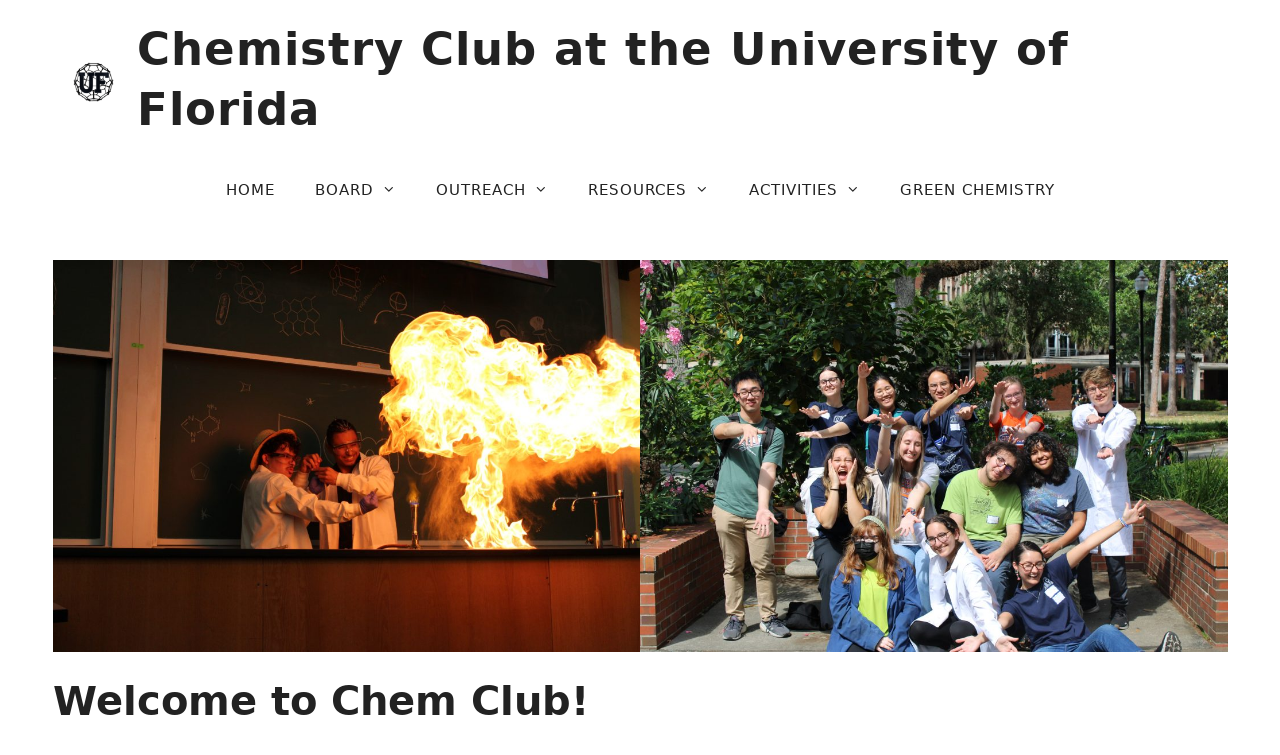

--- FILE ---
content_type: text/html; charset=UTF-8
request_url: https://saacs.chem.ufl.edu/
body_size: 24052
content:
<!DOCTYPE html>
<html lang="en-US">
<head>
	<meta charset="UTF-8">
	<title>Chemistry Club at the University of Florida &#8211; Student Chapter of the American Chemical Society: Promoting Awareness and Involvement in Chemistry</title>
<meta name='robots' content='max-image-preview:large' />
	<style>img:is([sizes="auto" i], [sizes^="auto," i]) { contain-intrinsic-size: 3000px 1500px }</style>
	<meta name="viewport" content="width=device-width, initial-scale=1"><link rel='dns-prefetch' href='//www.googletagmanager.com' />
<link rel="alternate" type="application/rss+xml" title="Chemistry Club at the University of Florida &raquo; Feed" href="https://saacs.chem.ufl.edu/feed/" />
<link rel="alternate" type="application/rss+xml" title="Chemistry Club at the University of Florida &raquo; Comments Feed" href="https://saacs.chem.ufl.edu/comments/feed/" />
<script>
window._wpemojiSettings = {"baseUrl":"https:\/\/s.w.org\/images\/core\/emoji\/16.0.1\/72x72\/","ext":".png","svgUrl":"https:\/\/s.w.org\/images\/core\/emoji\/16.0.1\/svg\/","svgExt":".svg","source":{"concatemoji":"https:\/\/saacs.chem.ufl.edu\/wp-includes\/js\/wp-emoji-release.min.js?ver=6.8.2"}};
/*! This file is auto-generated */
!function(s,n){var o,i,e;function c(e){try{var t={supportTests:e,timestamp:(new Date).valueOf()};sessionStorage.setItem(o,JSON.stringify(t))}catch(e){}}function p(e,t,n){e.clearRect(0,0,e.canvas.width,e.canvas.height),e.fillText(t,0,0);var t=new Uint32Array(e.getImageData(0,0,e.canvas.width,e.canvas.height).data),a=(e.clearRect(0,0,e.canvas.width,e.canvas.height),e.fillText(n,0,0),new Uint32Array(e.getImageData(0,0,e.canvas.width,e.canvas.height).data));return t.every(function(e,t){return e===a[t]})}function u(e,t){e.clearRect(0,0,e.canvas.width,e.canvas.height),e.fillText(t,0,0);for(var n=e.getImageData(16,16,1,1),a=0;a<n.data.length;a++)if(0!==n.data[a])return!1;return!0}function f(e,t,n,a){switch(t){case"flag":return n(e,"\ud83c\udff3\ufe0f\u200d\u26a7\ufe0f","\ud83c\udff3\ufe0f\u200b\u26a7\ufe0f")?!1:!n(e,"\ud83c\udde8\ud83c\uddf6","\ud83c\udde8\u200b\ud83c\uddf6")&&!n(e,"\ud83c\udff4\udb40\udc67\udb40\udc62\udb40\udc65\udb40\udc6e\udb40\udc67\udb40\udc7f","\ud83c\udff4\u200b\udb40\udc67\u200b\udb40\udc62\u200b\udb40\udc65\u200b\udb40\udc6e\u200b\udb40\udc67\u200b\udb40\udc7f");case"emoji":return!a(e,"\ud83e\udedf")}return!1}function g(e,t,n,a){var r="undefined"!=typeof WorkerGlobalScope&&self instanceof WorkerGlobalScope?new OffscreenCanvas(300,150):s.createElement("canvas"),o=r.getContext("2d",{willReadFrequently:!0}),i=(o.textBaseline="top",o.font="600 32px Arial",{});return e.forEach(function(e){i[e]=t(o,e,n,a)}),i}function t(e){var t=s.createElement("script");t.src=e,t.defer=!0,s.head.appendChild(t)}"undefined"!=typeof Promise&&(o="wpEmojiSettingsSupports",i=["flag","emoji"],n.supports={everything:!0,everythingExceptFlag:!0},e=new Promise(function(e){s.addEventListener("DOMContentLoaded",e,{once:!0})}),new Promise(function(t){var n=function(){try{var e=JSON.parse(sessionStorage.getItem(o));if("object"==typeof e&&"number"==typeof e.timestamp&&(new Date).valueOf()<e.timestamp+604800&&"object"==typeof e.supportTests)return e.supportTests}catch(e){}return null}();if(!n){if("undefined"!=typeof Worker&&"undefined"!=typeof OffscreenCanvas&&"undefined"!=typeof URL&&URL.createObjectURL&&"undefined"!=typeof Blob)try{var e="postMessage("+g.toString()+"("+[JSON.stringify(i),f.toString(),p.toString(),u.toString()].join(",")+"));",a=new Blob([e],{type:"text/javascript"}),r=new Worker(URL.createObjectURL(a),{name:"wpTestEmojiSupports"});return void(r.onmessage=function(e){c(n=e.data),r.terminate(),t(n)})}catch(e){}c(n=g(i,f,p,u))}t(n)}).then(function(e){for(var t in e)n.supports[t]=e[t],n.supports.everything=n.supports.everything&&n.supports[t],"flag"!==t&&(n.supports.everythingExceptFlag=n.supports.everythingExceptFlag&&n.supports[t]);n.supports.everythingExceptFlag=n.supports.everythingExceptFlag&&!n.supports.flag,n.DOMReady=!1,n.readyCallback=function(){n.DOMReady=!0}}).then(function(){return e}).then(function(){var e;n.supports.everything||(n.readyCallback(),(e=n.source||{}).concatemoji?t(e.concatemoji):e.wpemoji&&e.twemoji&&(t(e.twemoji),t(e.wpemoji)))}))}((window,document),window._wpemojiSettings);
</script>
<link rel='stylesheet' id='sbi_styles-css' href='https://saacs.chem.ufl.edu/wp-content/plugins/instagram-feed-pro/css/sbi-styles.min.css?ver=5.12.2' media='all' />
<style id='wp-emoji-styles-inline-css'>

	img.wp-smiley, img.emoji {
		display: inline !important;
		border: none !important;
		box-shadow: none !important;
		height: 1em !important;
		width: 1em !important;
		margin: 0 0.07em !important;
		vertical-align: -0.1em !important;
		background: none !important;
		padding: 0 !important;
	}
</style>
<link rel='stylesheet' id='wp-block-library-css' href='https://saacs.chem.ufl.edu/wp-includes/css/dist/block-library/style.min.css?ver=6.8.2' media='all' />
<style id='classic-theme-styles-inline-css'>
/*! This file is auto-generated */
.wp-block-button__link{color:#fff;background-color:#32373c;border-radius:9999px;box-shadow:none;text-decoration:none;padding:calc(.667em + 2px) calc(1.333em + 2px);font-size:1.125em}.wp-block-file__button{background:#32373c;color:#fff;text-decoration:none}
</style>
<link rel='stylesheet' id='Connections_Directory/Block/Carousel/Style-css' href='//saacs.chem.ufl.edu/wp-content/plugins/connections/assets/dist/block/carousel/style.css?ver=1736860870' media='all' />
<link rel='stylesheet' id='Connections_Directory/Block/Team/Style-css' href='//saacs.chem.ufl.edu/wp-content/plugins/connections/assets/dist/block/team/style.css?ver=1736860870' media='all' />
<style id='create-block-livewhale-events-block-style-inline-css'>
.wp-block-create-block-livewhale-events-block{background-color:#21759b;padding:2px}.editor-styles-wrapper p.wp-block-create-block-livewhale-events-block{color:#fff}

</style>
<style id='create-block-section-nav-style-inline-css'>
/*!***************************************************************************************************************************************************************************************************************************************!*\
  !*** css ./node_modules/css-loader/dist/cjs.js??ruleSet[1].rules[4].use[1]!./node_modules/postcss-loader/dist/cjs.js??ruleSet[1].rules[4].use[2]!./node_modules/sass-loader/dist/cjs.js??ruleSet[1].rules[4].use[3]!./src/style.scss ***!
  \***************************************************************************************************************************************************************************************************************************************/
/**
 * The following styles get applied both on the front of your site
 * and in the editor.
 *
 * Replace them with your own styles or remove the file completely.
 */

/*# sourceMappingURL=style-index.css.map*/
</style>
<link rel='stylesheet' id='create-block-slider-news-style-css' href='https://saacs.chem.ufl.edu/wp-content/plugins/slider-news/build/style-index.css?ver=0.1.0' media='all' />
<link rel='stylesheet' id='create-block-announcements-showcase-style-css' href='https://saacs.chem.ufl.edu/wp-content/plugins/ufl-block/build/announcements-showcase-block/style-index.css?ver=0.1.0' media='all' />
<style id='create-block-announcement-showcase-button-style-inline-css'>


</style>
<link rel='stylesheet' id='create-block-content-carousel-style-css' href='https://saacs.chem.ufl.edu/wp-content/plugins/ufl-block/build/content-carousel-block/style-index.css?ver=0.1.0' media='all' />
<style id='create-block-content-carousel-inner-block-style-inline-css'>


</style>
<style id='create-block-cta-button-block-style-inline-css'>
.cta-button-wrapper{align-content:stretch;align-items:stretch;display:flex;flex-wrap:wrap;gap:30px;justify-content:space-evenly;margin-left:auto;margin-right:auto;max-width:1375px}.cta-button-wrapper .cta-button{align-self:stretch;border:2px dotted #fa4616;border-radius:100px;cursor:pointer;flex-direction:column;margin-bottom:25px;max-width:420px;min-width:300px;padding:15px 30px;position:relative;transition:all .4s ease-in-out;width:100%}.cta-button-wrapper .cta-button,.cta-button-wrapper .cta-button .cta-title{align-items:center;display:flex;justify-content:center;text-align:center;text-decoration:none}.cta-button-wrapper .cta-button .cta-title{align-content:stretch;bottom:0;color:#0021a5;font-family:"IBM Plex semibold";font-size:24px;left:0;line-height:36px;margin:auto;position:absolute;right:0;top:0;transition:all .5s ease-in-out;z-index:9999999}@media(min-width:800px){.cta-button-wrapper .cta-button .cta-title{font-size:36px;line-height:40px}}.cta-button-wrapper .cta-button .cta-text{color:#0021a5;display:block;font-family:"IBM Plex medium";font-size:18px;line-height:22px;margin-left:auto;margin-right:auto;max-width:345px;opacity:0;text-align:center;text-decoration:none;transition:all .4s ease-in-out}@media(min-width:800px){.cta-button-wrapper .cta-button .cta-text{font-size:19px;line-height:22px}}.cta-button-wrapper .cta-button:focus,.cta-button-wrapper .cta-button:hover{background:#f3f1e9;border-color:transparent}.cta-button-wrapper .cta-button:focus .cta-title,.cta-button-wrapper .cta-button:hover .cta-title{opacity:0}.cta-button-wrapper .cta-button:focus .cta-text,.cta-button-wrapper .cta-button:hover .cta-text{opacity:1}

</style>
<style id='create-block-cta-showcase-style-inline-css'>
.wp-block-create-block-cta-showcase{padding:75px 7.5% 110px}.wp-block-create-block-cta-showcase h2{color:#000;text-align:center}.wp-block-create-block-cta-showcase .lead{color:#000;font-size:20px;line-height:32px;margin-bottom:50px;text-align:center}@media(min-width:800px){.wp-block-create-block-cta-showcase .lead{font-size:22px;line-height:32px}}.cta-button-wrapper .block-list-appender{bottom:20px;position:relative!important}

</style>
<style id='create-block-factoids-style-inline-css'>
.factoids{margin-left:auto;margin-right:auto;max-width:calc(1640px + 5%);overflow-x:hidden;padding:50px 7% 10px}.factoids .wp-block-columns{margin-bottom:0}@media(min-width:900px){.factoids{padding:100px 2.5% 20px}}.factoids .factoid-col{margin-bottom:30px}.factoids .factoid-col .factoid-number{border-bottom:2px dotted #fa4616;color:#0021a5;font-family:"IBM Plex bold",Arial,sans-serif;font-size:40px;line-height:60px}@media(min-width:900px){.factoids .factoid-col .factoid-number{font-size:60px;line-height:60px!important;padding-bottom:32px}}.factoids .factoid-col .factoid-subhead{color:#0021a5;font-family:"IBM Plex semibold";font-size:22px;font-weight:700;line-height:28px;text-align:center}@media(min-width:900px){.factoids .factoid-col .factoid-subhead{font-size:24px;line-height:28px}}.factoids .factoid-col .factoid-subtext{color:#000;font-size:18px;line-height:28px;margin-left:auto;margin-right:auto;max-width:395px}@media(min-width:900px){.factoids .factoid-col .factoid-subtext{font-size:20px;line-height:28px}}

</style>
<style id='create-block-factoid-inner-style-inline-css'>


</style>
<link rel='stylesheet' id='create-block-hero-block-style-css' href='https://saacs.chem.ufl.edu/wp-content/plugins/ufl-block/build/hero-block/style-index.css?ver=0.1.0' media='all' />
<link rel='stylesheet' id='create-block-showcase-text-only-style-css' href='https://saacs.chem.ufl.edu/wp-content/plugins/ufl-block/build/showcase-text-only/style-index.css?ver=0.1.0' media='all' />
<style id='create-block-showcase-text-only-button-style-inline-css'>


</style>
<link rel='stylesheet' id='create-block-blockquote-style-css' href='https://saacs.chem.ufl.edu/wp-content/plugins/ufl-block/build/blockquote/style-index.css?ver=0.1.0' media='all' />
<style id='create-block-title-block-style-inline-css'>
.title-block{background-color:#f4f6f6;overflow-x:hidden;padding-bottom:36px;padding-left:7%;padding-right:7%}@media(min-width:800px){.title-block{padding-bottom:72px}}.title-block .page-title-container{padding-top:20px}@media(min-width:800px){.title-block .page-title-container{padding-top:40px}}.title-block .page-title-container .title-wrapper{margin-left:auto;margin-right:auto;max-width:1074px;text-align:center}.title-block .page-title-container .title-wrapper h1{color:#000;margin-bottom:20px;text-align:center;text-transform:uppercase}.title-block .page-title-container .title-wrapper hr{border-top:2px solid #fa4616;margin-bottom:0;margin-top:0;opacity:1}.title-block .page-title-container .title-wrapper p{color:#000;line-height:30px;margin:30px auto 0;max-width:980px;text-align:center}@media(min-width:800px){.title-block .page-title-container .title-wrapper p{font-size:24px;margin-top:50px}}

</style>
<style id='create-block-fullwidth-text-block-style-inline-css'>
.fullwidth-text-block{overflow-x:hidden;padding-left:7%;padding-right:7%}.fullwidth-text-block .container{padding-top:45px}@media(min-width:800px){.fullwidth-text-block .container{padding-top:95px}}@media(min-width:1196px){.fullwidth-text-block .container{max-width:1074px}}.fullwidth-text-block .container h2{display:block}@media(min-width:800px){.fullwidth-text-block .container h2{margin-bottom:40px;font-size:46px;line-height:50px;}}.fullwidth-text-block .container h2 a{color:#0021a5;font-family:"IBM Plex medium";text-decoration:none}.fullwidth-text-block .container h2 a:focus,.fullwidth-text-block .container h2 a:hover{color:#000;text-decoration:underline}.fullwidth-text-block .container .intro{color:#343741;display:block;font-family:"IBM Plex medium";font-size:22px;line-height:32px;margin-bottom:20px}@media(min-width:800px){.fullwidth-text-block .container .intro{font-size:26px;line-height:38px;margin-bottom:40px}}.fullwidth-text-block .container p{display:block}.fullwidth-text-block img.alignleft{float:left;margin-right:10px}.fullwidth-text-block img.alignright{float:right;margin-left:10px}.fullwidth-text-block iframe{aspect-ratio:16/9;height:unset;width:100%}

</style>
<style id='create-block-showcase-text-image-style-inline-css'>
.wp-block-create-block-showcase-text-image-inner{overflow-x:hidden;position:sticky;position:-webkit-sticky;top:0}.wp-block-create-block-showcase-text-image-inner:last-of-type{position:relative!important}@media(min-width:991px){.wp-block-create-block-showcase-text-image-inner{min-height:60vh}}.wp-block-create-block-showcase-text-image-inner .col-image{background-position:50%;background-repeat:no-repeat;background-size:cover;flex:0;flex-basis:100%;max-width:100%;min-height:250px;overflow:hidden;position:relative;width:100%}@media(min-width:991px){.wp-block-create-block-showcase-text-image-inner .col-image{flex-basis:55%;max-width:55%;min-height:60vh}}.wp-block-create-block-showcase-text-image-inner .col-text{flex:0;flex-basis:100%;max-width:100%;padding:40px 7% 60px}@media(min-width:991px){.wp-block-create-block-showcase-text-image-inner .col-text{flex-basis:45%;max-width:45%;padding:124px 5% 140px}}.wp-block-create-block-showcase-text-image-inner .col-text .col-text-inner{margin-left:auto;margin-right:auto;max-width:560px}.wp-block-create-block-showcase-text-image-inner .col-text .col-text-inner p{margin-bottom:50px}.wp-block-create-block-showcase-text-image-inner .col-text .col-text-inner h2{font-size:42px;line-height:46px}@media(min-width:991px){.wp-block-create-block-showcase-text-image-inner .col-text .col-text-inner h2{font-size:58px;line-height:68px}}.wp-block-create-block-showcase-text-image-inner .sti-btn-wrap{display:block;text-align:center}@media(min-width:991px){.wp-block-create-block-showcase-text-image-inner .sti-btn-wrap{text-align:left}}@media(max-width:991px){.text-left-row{display:flex;flex-direction:column-reverse}}

</style>
<style id='create-block-showcase-text-image-inner-style-inline-css'>
.sti-btn-wrap a{display:block}.sti-btn-wrap a,.sti-btn-wrap a.components-external-link.button.animated-border-button.button-border-blue.button-text-dark{margin-bottom:20px;margin-right:20px}.sti-btn-wrap a.components-external-link.button.animated-border-button.button-border-blue.button-text-dark .components-external-link__contents{text-decoration:none}.editor-styles-wrapper a.animated-border-button{align-content:center;align-items:center;border-style:solid;border-width:0 1px;color:#000;cursor:pointer;display:block;font-family:"IBM Plex semibold",Arial,sans-serif;font-size:26px;justify-content:center;margin-bottom:20px;margin-right:20px;padding:15px 43px;position:relative;text-align:center;-webkit-user-select:none;-moz-user-select:none;user-select:none;vertical-align:middle;white-space:normal}

</style>
<link rel='stylesheet' id='create-block-faculty-listing-carousel-style-css' href='https://saacs.chem.ufl.edu/wp-content/plugins/ufl-block/build/faculty-listing-carousel/style-index.css?ver=0.1.0' media='all' />
<link rel='stylesheet' id='create-block-faculty-landing-style-css' href='https://saacs.chem.ufl.edu/wp-content/plugins/ufl-block/build/faculty-landing/style-index.css?ver=0.1.0' media='all' />
<style id='create-block-faculty-member-landing-style-inline-css'>


</style>
<style id='create-block-faculty-listing-carousel-inner-style-inline-css'>


</style>
<link rel='stylesheet' id='create-block-faculty-bio-style-css' href='https://saacs.chem.ufl.edu/wp-content/plugins/ufl-block/build/faculty-bio/style-index.css?ver=0.1.0' media='all' />
<style id='create-block-faculty-bio-left-style-inline-css'>


</style>
<style id='create-block-faculty-bio-right-style-inline-css'>
.wp-block-create-block-faculty-bio-right .block-editor-block-list__layout .mce-content-body,.wp-block-create-block-faculty-bio-right .block-editor-block-list__layout .mce-content-body li,.wp-block-create-block-faculty-bio-right .block-editor-block-list__layout .mce-content-body p{color:#000!important}

</style>
<style id='create-block-faculty-blockquote-style-inline-css'>
.blockquote-section{margin-bottom:40px;margin-top:40px;overflow-x:hidden;position:relative}.blockquote-section:after,.blockquote-section:before{border:1px solid #fa4616;content:"";height:1px;position:absolute;width:90%;z-index:99}@media(min-width:800px){.blockquote-section:after,.blockquote-section:before{margin-bottom:2.5%;margin-top:2.5%;width:50%}}.blockquote-section:before{left:0;margin:auto;right:0;top:0}@media(min-width:800px){.blockquote-section:before{left:8%;right:unset}}.blockquote-section:after{bottom:0;left:0;margin:auto;right:0}@media(min-width:800px){.blockquote-section:after{left:unset;right:8%}}.blockquote-section .card{border:none;border-radius:0;margin-left:auto;margin-right:auto;max-width:1200px;padding:38px 0;width:90%}.blockquote-section .card .blockquote{display:flex;margin-bottom:0}@media(max-width:800px){.blockquote-section .card .blockquote{text-align:center}}.blockquote-section .card .blockquote .quote{color:#0021a5;font-family:"IBM Plex medium";font-size:26px;line-height:48px;text-align:center}@media(min-width:800px){.blockquote-section .card .blockquote .quote{text-align:left}}.blockquote-section .card .blockquote .quotee{color:#0021a5;display:inline-block;font-size:19px;line-height:48px;margin-left:10px;text-align:center}@media(min-width:800px){.blockquote-section .card .blockquote .quotee{text-align:left}}.faculty-blockquote-section .card{background-color:transparent!important;border:none!important}

</style>
<link rel='stylesheet' id='create-block-card-text-image-style-css' href='https://saacs.chem.ufl.edu/wp-content/plugins/ufl-block/build/card-text-image/style-index.css?ver=0.1.0' media='all' />
<style id='create-block-card-text-image-inner-style-inline-css'>


</style>
<style id='create-block-card-text-only-style-inline-css'>
.cards-text-only{padding-bottom:40px;padding-top:40px}@media(min-width:1024px){.cards-text-only{padding-bottom:50px;padding-top:80px}.cards-text-only .card-container .slick-track{align-content:stretch;align-items:stretch;display:flex!important;justify-content:center}}.cards-text-only .card-container .slick-arrow{align-items:center;-moz-appearance:none;appearance:none;-webkit-appearance:none;background:none!important;border:none;border-radius:0;bottom:-10px;color:#fa4616!important;display:flex;font-size:42px;gap:12px;justify-content:center!important;justify-content:center;left:0;line-height:1;margin:auto;position:absolute;right:0;width:22px;z-index:99}.cards-text-only .card-container .slick-arrow:focus,.cards-text-only .card-container .slick-arrow:hover{opacity:.5}.cards-text-only .card-container .cto-next{left:40px}.cards-text-only .card-container .cto-prev{right:40px}.cards-text-only .card-container .slick-disabled{opacity:.5;pointer-events:none}

</style>
<style id='create-block-card-text-only-inner-style-inline-css'>


</style>
<link rel='stylesheet' id='create-block-featured-video-style-css' href='https://saacs.chem.ufl.edu/wp-content/plugins/ufl-block/build/featured-video/style-index.css?ver=0.1.0' media='all' />
<link rel='stylesheet' id='create-block-event-shell-style-css' href='https://saacs.chem.ufl.edu/wp-content/plugins/ufl-block/build/event-shell/style-index.css?ver=0.1.0' media='all' />
<style id='create-block-event-shell-slider-style-inline-css'>


</style>
<style id='create-block-event-shell-slide-style-inline-css'>


</style>
<style id='create-block-event-shell-button-wrapper-style-inline-css'>
.wp-block-create-block-event-shell-button-wrapper{align-content:center!important;-moz-column-gap:50px;column-gap:50px;display:flex!important;flex-wrap:wrap;justify-content:center!important;margin-top:3rem!important;row-gap:10px}@media(min-width:767px){.wp-block-create-block-event-shell-button-wrapper{flex-wrap:nowrap}}

</style>
<style id='create-block-event-shell-buttons-style-inline-css'>


</style>
<link rel='stylesheet' id='create-block-social-shell-style-css' href='https://saacs.chem.ufl.edu/wp-content/plugins/ufl-block/build/social-shell/style-index.css?ver=0.1.0' media='all' />
<style id='create-block-social-shell-insta-style-inline-css'>


</style>
<style id='create-block-social-shell-twitter-style-inline-css'>


</style>
<link rel='stylesheet' id='create-block-accordion-block-style-css' href='https://saacs.chem.ufl.edu/wp-content/plugins/ufl-block/build/accordion-block/style-index.css?ver=0.1.0' media='all' />
<style id='create-block-accordion-block-inner-style-inline-css'>
.editor-styles-wrapper .wp-block-create-block-accordion-block .collapse{display:block!important}.editor-styles-wrapper .wp-block-freeform{background-color:#fff;border:2px solid;padding:10px}.editor-styles-wrapper .accordion .accordion-item{margin-bottom:80px}.wp-block-create-block-accordion-block .block-editor-block-list__block .block-list-appender{bottom:-40px!important;z-index:10000000000000000}

</style>
<style id='create-block-social-buttons-style-inline-css'>
.social-column{align-items:center;display:flex;flex-direction:row}.editor-styles-wrapper .ufl-brands{align-items:center;display:flex;font-style:normal;font-variant:normal;height:100%;justify-content:center;line-height:1;margin-bottom:20px;max-height:35px;max-width:35px;width:100%}

</style>
<style id='create-block-social-icon-facebook-style-inline-css'>


</style>
<style id='create-block-social-icon-twitter-style-inline-css'>


</style>
<style id='create-block-social-icon-instagram-style-inline-css'>


</style>
<style id='create-block-social-icon-youtube-style-inline-css'>


</style>
<style id='create-block-social-icon-linkedin-style-inline-css'>


</style>
<style id='create-block-image-modal-style-inline-css'>


</style>
<style id='create-block-image-gallery-slide-style-inline-css'>


</style>
<link rel='stylesheet' id='create-block-image-gallery-style-css' href='https://saacs.chem.ufl.edu/wp-content/plugins/ufl-block/build/image-gallery/style-index.css?ver=0.1.0' media='all' />
<link rel='stylesheet' id='create-block-cards-right-rail-style-css' href='https://saacs.chem.ufl.edu/wp-content/plugins/ufl-block/build/cards-right-rail/style-index.css?ver=0.1.0' media='all' />
<style id='create-block-cards-right-rail-card-wrapper-style-inline-css'>


</style>
<style id='create-block-cards-right-rail-cards-style-inline-css'>


</style>
<style id='create-block-cards-right-rail-content-style-inline-css'>


</style>
<link rel='stylesheet' id='create-block-tab-block-style-css' href='https://saacs.chem.ufl.edu/wp-content/plugins/ufl-block/build/tab-block/style-index.css?ver=0.1.0' media='all' />
<style id='create-block-tab-block-inner-style-inline-css'>


</style>
<link rel='stylesheet' id='create-block-alert-style-css' href='https://saacs.chem.ufl.edu/wp-content/plugins/ufl-block/build/alert/style-index.css?ver=0.1.0' media='all' />
<style id='create-block-alert-button-style-inline-css'>


</style>
<link rel='stylesheet' id='create-block-featured-video-multiple-style-css' href='https://saacs.chem.ufl.edu/wp-content/plugins/ufl-block/build/featured-video-multiple/style-index.css?ver=0.1.0' media='all' />
<style id='create-block-featured-video-row-style-inline-css'>
.multiple-video-container .row{display:none}.editor-styles-wrapper .multiple-video-container .row{display:block}

</style>
<style id='create-block-featured-video-item-style-inline-css'>


</style>
<link rel='stylesheet' id='create-block-featured-video-multiple-vimeo-style-css' href='https://saacs.chem.ufl.edu/wp-content/plugins/ufl-block/build/featured-video-multiple-vimeo/style-index.css?ver=0.1.0' media='all' />
<style id='create-block-featured-video-row-vimeo-style-inline-css'>
.multiple-video-container .row{display:none}.editor-styles-wrapper .multiple-video-container .row{display:block}

</style>
<style id='create-block-featured-video-item-vimeo-style-inline-css'>


</style>
<link rel='stylesheet' id='create-block-content-carousel-stack-style-css' href='https://saacs.chem.ufl.edu/wp-content/plugins/ufl-block/build/content-carousel-stack/style-index.css?ver=0.1.0' media='all' />
<style id='create-block-content-carousel-stack-inner-style-inline-css'>


</style>
<link rel='stylesheet' id='create-block-featured-cards-style-css' href='https://saacs.chem.ufl.edu/wp-content/plugins/ufl-block/build/featured-cards/style-index.css?ver=0.1.0' media='all' />
<style id='create-block-featured-cards-inner-style-inline-css'>


</style>
<link rel='stylesheet' id='create-block-fullwidth-video-img-style-css' href='https://saacs.chem.ufl.edu/wp-content/plugins/ufl-block/build/fullwidth-video-img/style-index.css?ver=0.1.0' media='all' />
<link rel='stylesheet' id='create-block-visual-navigation-style-css' href='https://saacs.chem.ufl.edu/wp-content/plugins/ufl-block/build/visual-navigation/style-index.css?ver=0.1.0' media='all' />
<style id='create-block-visual-navigation-item-style-inline-css'>


</style>
<style id='create-block-blue-centered-cta-button-style-inline-css'>


</style>
<style id='create-block-blue-centered-cta-style-inline-css'>
.blue-centered-cta{background:linear-gradient(-180deg,#0021a5,#011877)!important;overflow-x:hidden;padding:60px 7% 40px}@media(min-width:800px){.blue-centered-cta{padding:120px 2.5% 65px}}.blue-centered-cta .cta-heading{color:#fff;font-family:"IBM Plex bold italic";font-size:30px;line-height:30px;text-align:center}.blue-centered-cta .editor-styles-wrapper p,.blue-centered-cta p{color:#fff!important;font-family:"IBM Plex light",Arial,sans-serif;font-size:22px;line-height:32px;margin-bottom:60px;text-align:center}.editor-styles-wrapper .button-wrapper .block-editor-block-list__layout{display:flex!important;flex-wrap:wrap;gap:20px}.editor-styles-wrapper .animated-border-button{background:transparent}

</style>
<link rel='stylesheet' id='create-block-title-tool-style-css' href='https://saacs.chem.ufl.edu/wp-content/plugins/ufl-block/build/title-tool/style-index.css?ver=0.1.0' media='all' />
<style id='create-block-title-tool-column-style-inline-css'>


</style>
<link rel='stylesheet' id='create-block-featured-posts-style-css' href='https://saacs.chem.ufl.edu/wp-content/plugins/ufl-block/build/featured-posts/style-index.css?ver=0.1.0' media='all' />
<style id='create-block-featured-post-main-style-inline-css'>


</style>
<style id='create-block-featured-post-secondary-style-inline-css'>


</style>
<style id='create-block-featured-post-supporting-style-inline-css'>


</style>
<style id='create-block-post-header-style-inline-css'>
.single-news-hero{align-items:flex-end;background-position:50%;background-repeat:no-repeat;background-size:cover;display:flex;margin-bottom:55px;min-height:85vh;position:relative}.single-news-hero:after{background:linear-gradient(0deg,#343741 0,rgba(0,17,83,0));bottom:0;content:"";height:100%;left:0;mix-blend-mode:multiply;position:absolute;width:100%;z-index:6}.single-news-hero h1{color:#fff!important;font-family:"IBM Plex semibold";font-size:32px;line-height:46px;margin-left:auto;margin-right:auto;max-width:calc(14% + 1074px);padding:10% 7% 55px;position:relative;text-align:left;text-shadow:0 0 12px rgba(0,0,0,.39);z-index:9999}@media only screen and (min-width:800px){.single-news-hero h1{font-size:48px;line-height:56px}}.title-block{background-color:#f4f6f6;overflow-x:hidden;padding-bottom:36px;padding-left:7%;padding-right:7%}@media(min-width:800px){.title-block{padding-bottom:72px}}.title-block .page-title-container{padding-top:20px}@media(min-width:800px){.title-block .page-title-container{padding-top:40px}}.title-block .page-title-container .title-wrapper{margin-left:auto;margin-right:auto;max-width:1074px;text-align:center}.title-block .page-title-container .title-wrapper h1{color:#000;margin-bottom:20px;text-align:center;text-transform:uppercase}.title-block .page-title-container .title-wrapper hr{border-top:2px solid #fa4616;margin-bottom:0;margin-top:0;opacity:1}.title-block .page-title-container .title-wrapper p{color:#000;line-height:30px;margin:30px auto 0;max-width:980px;text-align:center}@media(min-width:800px){.title-block .page-title-container .title-wrapper p{font-size:24px;margin-top:50px}}.wp-block-create-block-post-header .title-wrapper{padding-top:75px}

</style>
<style id='create-block-post-footer-block-style-inline-css'>
.single-news-footer-wrapper{margin-left:auto;margin-right:auto;max-width:calc(14% + 1074px);padding-left:7%;padding-right:7%}.single-news-footer-wrapper .single-news-footer{border-top:1px solid #fa4616;padding:30px 0 44px}.single-news-footer-wrapper .single-news-footer .single-news-meta{-moz-column-gap:20px;column-gap:20px;flex-direction:column;row-gap:10px}@media only screen and (min-width:800px){.single-news-footer-wrapper .single-news-footer .single-news-meta{flex-direction:row}}.single-news-footer-wrapper .single-news-footer .single-news-meta p{color:#000;font-size:18px;line-height:28px;margin-bottom:0}@media only screen and (min-width:800px){.single-news-footer-wrapper .single-news-footer .single-news-meta p{font-size:20px}}.single-news-footer-wrapper .single-news-footer .single-news-meta a{color:#0021a5;font-family:"IBM Plex medium";font-size:18px;line-height:28px;text-decoration:none}@media only screen and (min-width:800px){.single-news-footer-wrapper .single-news-footer .single-news-meta a{font-size:20px}}.single-news-footer-wrapper .single-news-footer .single-news-meta a:focus,.single-news-footer-wrapper .single-news-footer .single-news-meta a:hover{text-decoration:underline}.single-news-footer-wrapper .single-news-footer .single-news-meta span{display:none}@media only screen and (min-width:800px){.single-news-footer-wrapper .single-news-footer .single-news-meta span{display:block}}

</style>
<style id='create-block-single-post-intro-style-inline-css'>
.date-share-wrapper{display:flex;flex-direction:column;gap:10px;justify-content:space-between;margin-left:auto;margin-right:auto;max-width:calc(1074px + 14%);padding:36px 7%}.date-share-wrapper p{margin-bottom:0}@media only screen and (min-width:800px){.date-share-wrapper{align-items:center;flex-direction:row}}.date-share-wrapper .single-social-share{color:#0021a5;font-size:20px;line-height:28px;text-align:left}.date-share-wrapper .single-social-share .social-column-grey{gap:10px}.date-share-wrapper .single-social-share span{margin-right:4%}@media only screen and (min-width:1555px){.date-share-wrapper .single-social-share{margin-right:-200px}}.single-news-highlight{margin-left:auto;margin-right:auto;max-width:1074px;max-width:calc(14% + 1074px);padding:0 7%}.single-news-highlight p{color:#343741;font-family:"IBM Plex medium";font-size:26px;font-size:22px;line-height:48px;line-height:34px}@media only screen and (min-width:800px){.single-news-highlight p{font-size:22px;line-height:34px}}.single-news-highlight hr{border-bottom:1px solid #fa4616;border-top:none;margin:0;opacity:1}

</style>
<link rel='stylesheet' id='create-block-slider-manual-style-css' href='https://saacs.chem.ufl.edu/wp-content/plugins/ufl-block/build/slider-manual/style-index.css?ver=0.1.0' media='all' />
<style id='create-block-slider-manual-inner-style-inline-css'>


</style>
<style id='create-block-content-with-related-style-inline-css'>
.editor-styles-wrapper .news-related-link{display:block;max-width:250px!important}

</style>
<style id='create-block-content-with-related-card-wrapper-style-inline-css'>


</style>
<style id='create-block-content-with-related-cards-style-inline-css'>


</style>
<style id='create-block-content-with-related-content-style-inline-css'>


</style>
<style id='create-block-ufl-social-buttons-style-inline-css'>
.ufl-social-column{align-items:center;display:flex;flex-direction:row}.ufl-social-column a{align-items:center;display:flex;font-size:21px;height:48px;justify-content:center;margin:5px;position:relative;transition:all .2s ease-in-out;width:48px}.ufl-social-column a img,.ufl-social-column a svg{max-height:25px;max-width:25px}.editor-styles-wrapper .visually-hidden{display:none}.editor-styles-wrapper .ufl-brands{align-items:center;display:flex;font-style:normal;font-variant:normal;height:100%;justify-content:center;line-height:1;margin-bottom:20px;max-height:35px;max-width:35px;width:100%}

</style>
<style id='create-block-ufl-social-icon-facebook-style-inline-css'>


</style>
<style id='create-block-ufl-social-icon-twitter-style-inline-css'>


</style>
<style id='create-block-ufl-social-icon-instagram-style-inline-css'>


</style>
<style id='create-block-ufl-social-icon-youtube-style-inline-css'>


</style>
<style id='create-block-ufl-social-icon-linkedin-style-inline-css'>
svg.ufl-brands.ufl-linkedin{max-width:25px}

</style>
<style id='create-block-ufl-social-icon-custom-style-inline-css'>


</style>
<link rel='stylesheet' id='wp-components-css' href='https://saacs.chem.ufl.edu/wp-includes/css/dist/components/style.min.css?ver=6.8.2' media='all' />
<link rel='stylesheet' id='common-css' href='https://saacs.chem.ufl.edu/wp-admin/css/common.min.css?ver=6.8.2' media='all' />
<link rel='stylesheet' id='forms-css' href='https://saacs.chem.ufl.edu/wp-admin/css/forms.min.css?ver=6.8.2' media='all' />
<link rel='stylesheet' id='wp-reset-editor-styles-css' href='https://saacs.chem.ufl.edu/wp-includes/css/dist/block-library/reset.min.css?ver=6.8.2' media='all' />
<link rel='stylesheet' id='wp-block-editor-content-css' href='https://saacs.chem.ufl.edu/wp-includes/css/dist/block-editor/content.min.css?ver=6.8.2' media='all' />
<link rel='stylesheet' id='wp-editor-classic-layout-styles-css' href='https://saacs.chem.ufl.edu/wp-includes/css/dist/edit-post/classic.min.css?ver=6.8.2' media='all' />
<link rel='stylesheet' id='wp-edit-blocks-css' href='https://saacs.chem.ufl.edu/wp-includes/css/dist/block-library/editor.min.css?ver=6.8.2' media='all' />
<link rel='stylesheet' id='latest-news-block-style-css' href='https://saacs.chem.ufl.edu/wp-content/plugins/latest-news-block/includes/style.css?ver=6.8.2' media='all' />
<link rel='stylesheet' id='create-block-featured-video-block-style-css' href='https://saacs.chem.ufl.edu/wp-content/plugins/ufl-block/build/featured-video/style-index.css?ver=1755543070' media='all' />
<style id='global-styles-inline-css'>
:root{--wp--preset--aspect-ratio--square: 1;--wp--preset--aspect-ratio--4-3: 4/3;--wp--preset--aspect-ratio--3-4: 3/4;--wp--preset--aspect-ratio--3-2: 3/2;--wp--preset--aspect-ratio--2-3: 2/3;--wp--preset--aspect-ratio--16-9: 16/9;--wp--preset--aspect-ratio--9-16: 9/16;--wp--preset--color--black: #000000;--wp--preset--color--cyan-bluish-gray: #abb8c3;--wp--preset--color--white: #ffffff;--wp--preset--color--pale-pink: #f78da7;--wp--preset--color--vivid-red: #cf2e2e;--wp--preset--color--luminous-vivid-orange: #ff6900;--wp--preset--color--luminous-vivid-amber: #fcb900;--wp--preset--color--light-green-cyan: #7bdcb5;--wp--preset--color--vivid-green-cyan: #00d084;--wp--preset--color--pale-cyan-blue: #8ed1fc;--wp--preset--color--vivid-cyan-blue: #0693e3;--wp--preset--color--vivid-purple: #9b51e0;--wp--preset--color--contrast: var(--contrast);--wp--preset--color--contrast-2: var(--contrast-2);--wp--preset--color--contrast-3: var(--contrast-3);--wp--preset--color--base: var(--base);--wp--preset--color--base-2: var(--base-2);--wp--preset--color--base-3: var(--base-3);--wp--preset--color--accent: var(--accent);--wp--preset--gradient--vivid-cyan-blue-to-vivid-purple: linear-gradient(135deg,rgba(6,147,227,1) 0%,rgb(155,81,224) 100%);--wp--preset--gradient--light-green-cyan-to-vivid-green-cyan: linear-gradient(135deg,rgb(122,220,180) 0%,rgb(0,208,130) 100%);--wp--preset--gradient--luminous-vivid-amber-to-luminous-vivid-orange: linear-gradient(135deg,rgba(252,185,0,1) 0%,rgba(255,105,0,1) 100%);--wp--preset--gradient--luminous-vivid-orange-to-vivid-red: linear-gradient(135deg,rgba(255,105,0,1) 0%,rgb(207,46,46) 100%);--wp--preset--gradient--very-light-gray-to-cyan-bluish-gray: linear-gradient(135deg,rgb(238,238,238) 0%,rgb(169,184,195) 100%);--wp--preset--gradient--cool-to-warm-spectrum: linear-gradient(135deg,rgb(74,234,220) 0%,rgb(151,120,209) 20%,rgb(207,42,186) 40%,rgb(238,44,130) 60%,rgb(251,105,98) 80%,rgb(254,248,76) 100%);--wp--preset--gradient--blush-light-purple: linear-gradient(135deg,rgb(255,206,236) 0%,rgb(152,150,240) 100%);--wp--preset--gradient--blush-bordeaux: linear-gradient(135deg,rgb(254,205,165) 0%,rgb(254,45,45) 50%,rgb(107,0,62) 100%);--wp--preset--gradient--luminous-dusk: linear-gradient(135deg,rgb(255,203,112) 0%,rgb(199,81,192) 50%,rgb(65,88,208) 100%);--wp--preset--gradient--pale-ocean: linear-gradient(135deg,rgb(255,245,203) 0%,rgb(182,227,212) 50%,rgb(51,167,181) 100%);--wp--preset--gradient--electric-grass: linear-gradient(135deg,rgb(202,248,128) 0%,rgb(113,206,126) 100%);--wp--preset--gradient--midnight: linear-gradient(135deg,rgb(2,3,129) 0%,rgb(40,116,252) 100%);--wp--preset--font-size--small: 13px;--wp--preset--font-size--medium: 20px;--wp--preset--font-size--large: 36px;--wp--preset--font-size--x-large: 42px;--wp--preset--spacing--20: 0.44rem;--wp--preset--spacing--30: 0.67rem;--wp--preset--spacing--40: 1rem;--wp--preset--spacing--50: 1.5rem;--wp--preset--spacing--60: 2.25rem;--wp--preset--spacing--70: 3.38rem;--wp--preset--spacing--80: 5.06rem;--wp--preset--shadow--natural: 6px 6px 9px rgba(0, 0, 0, 0.2);--wp--preset--shadow--deep: 12px 12px 50px rgba(0, 0, 0, 0.4);--wp--preset--shadow--sharp: 6px 6px 0px rgba(0, 0, 0, 0.2);--wp--preset--shadow--outlined: 6px 6px 0px -3px rgba(255, 255, 255, 1), 6px 6px rgba(0, 0, 0, 1);--wp--preset--shadow--crisp: 6px 6px 0px rgba(0, 0, 0, 1);}:where(.is-layout-flex){gap: 0.5em;}:where(.is-layout-grid){gap: 0.5em;}body .is-layout-flex{display: flex;}.is-layout-flex{flex-wrap: wrap;align-items: center;}.is-layout-flex > :is(*, div){margin: 0;}body .is-layout-grid{display: grid;}.is-layout-grid > :is(*, div){margin: 0;}:where(.wp-block-columns.is-layout-flex){gap: 2em;}:where(.wp-block-columns.is-layout-grid){gap: 2em;}:where(.wp-block-post-template.is-layout-flex){gap: 1.25em;}:where(.wp-block-post-template.is-layout-grid){gap: 1.25em;}.has-black-color{color: var(--wp--preset--color--black) !important;}.has-cyan-bluish-gray-color{color: var(--wp--preset--color--cyan-bluish-gray) !important;}.has-white-color{color: var(--wp--preset--color--white) !important;}.has-pale-pink-color{color: var(--wp--preset--color--pale-pink) !important;}.has-vivid-red-color{color: var(--wp--preset--color--vivid-red) !important;}.has-luminous-vivid-orange-color{color: var(--wp--preset--color--luminous-vivid-orange) !important;}.has-luminous-vivid-amber-color{color: var(--wp--preset--color--luminous-vivid-amber) !important;}.has-light-green-cyan-color{color: var(--wp--preset--color--light-green-cyan) !important;}.has-vivid-green-cyan-color{color: var(--wp--preset--color--vivid-green-cyan) !important;}.has-pale-cyan-blue-color{color: var(--wp--preset--color--pale-cyan-blue) !important;}.has-vivid-cyan-blue-color{color: var(--wp--preset--color--vivid-cyan-blue) !important;}.has-vivid-purple-color{color: var(--wp--preset--color--vivid-purple) !important;}.has-black-background-color{background-color: var(--wp--preset--color--black) !important;}.has-cyan-bluish-gray-background-color{background-color: var(--wp--preset--color--cyan-bluish-gray) !important;}.has-white-background-color{background-color: var(--wp--preset--color--white) !important;}.has-pale-pink-background-color{background-color: var(--wp--preset--color--pale-pink) !important;}.has-vivid-red-background-color{background-color: var(--wp--preset--color--vivid-red) !important;}.has-luminous-vivid-orange-background-color{background-color: var(--wp--preset--color--luminous-vivid-orange) !important;}.has-luminous-vivid-amber-background-color{background-color: var(--wp--preset--color--luminous-vivid-amber) !important;}.has-light-green-cyan-background-color{background-color: var(--wp--preset--color--light-green-cyan) !important;}.has-vivid-green-cyan-background-color{background-color: var(--wp--preset--color--vivid-green-cyan) !important;}.has-pale-cyan-blue-background-color{background-color: var(--wp--preset--color--pale-cyan-blue) !important;}.has-vivid-cyan-blue-background-color{background-color: var(--wp--preset--color--vivid-cyan-blue) !important;}.has-vivid-purple-background-color{background-color: var(--wp--preset--color--vivid-purple) !important;}.has-black-border-color{border-color: var(--wp--preset--color--black) !important;}.has-cyan-bluish-gray-border-color{border-color: var(--wp--preset--color--cyan-bluish-gray) !important;}.has-white-border-color{border-color: var(--wp--preset--color--white) !important;}.has-pale-pink-border-color{border-color: var(--wp--preset--color--pale-pink) !important;}.has-vivid-red-border-color{border-color: var(--wp--preset--color--vivid-red) !important;}.has-luminous-vivid-orange-border-color{border-color: var(--wp--preset--color--luminous-vivid-orange) !important;}.has-luminous-vivid-amber-border-color{border-color: var(--wp--preset--color--luminous-vivid-amber) !important;}.has-light-green-cyan-border-color{border-color: var(--wp--preset--color--light-green-cyan) !important;}.has-vivid-green-cyan-border-color{border-color: var(--wp--preset--color--vivid-green-cyan) !important;}.has-pale-cyan-blue-border-color{border-color: var(--wp--preset--color--pale-cyan-blue) !important;}.has-vivid-cyan-blue-border-color{border-color: var(--wp--preset--color--vivid-cyan-blue) !important;}.has-vivid-purple-border-color{border-color: var(--wp--preset--color--vivid-purple) !important;}.has-vivid-cyan-blue-to-vivid-purple-gradient-background{background: var(--wp--preset--gradient--vivid-cyan-blue-to-vivid-purple) !important;}.has-light-green-cyan-to-vivid-green-cyan-gradient-background{background: var(--wp--preset--gradient--light-green-cyan-to-vivid-green-cyan) !important;}.has-luminous-vivid-amber-to-luminous-vivid-orange-gradient-background{background: var(--wp--preset--gradient--luminous-vivid-amber-to-luminous-vivid-orange) !important;}.has-luminous-vivid-orange-to-vivid-red-gradient-background{background: var(--wp--preset--gradient--luminous-vivid-orange-to-vivid-red) !important;}.has-very-light-gray-to-cyan-bluish-gray-gradient-background{background: var(--wp--preset--gradient--very-light-gray-to-cyan-bluish-gray) !important;}.has-cool-to-warm-spectrum-gradient-background{background: var(--wp--preset--gradient--cool-to-warm-spectrum) !important;}.has-blush-light-purple-gradient-background{background: var(--wp--preset--gradient--blush-light-purple) !important;}.has-blush-bordeaux-gradient-background{background: var(--wp--preset--gradient--blush-bordeaux) !important;}.has-luminous-dusk-gradient-background{background: var(--wp--preset--gradient--luminous-dusk) !important;}.has-pale-ocean-gradient-background{background: var(--wp--preset--gradient--pale-ocean) !important;}.has-electric-grass-gradient-background{background: var(--wp--preset--gradient--electric-grass) !important;}.has-midnight-gradient-background{background: var(--wp--preset--gradient--midnight) !important;}.has-small-font-size{font-size: var(--wp--preset--font-size--small) !important;}.has-medium-font-size{font-size: var(--wp--preset--font-size--medium) !important;}.has-large-font-size{font-size: var(--wp--preset--font-size--large) !important;}.has-x-large-font-size{font-size: var(--wp--preset--font-size--x-large) !important;}
:where(.wp-block-post-template.is-layout-flex){gap: 1.25em;}:where(.wp-block-post-template.is-layout-grid){gap: 1.25em;}
:where(.wp-block-columns.is-layout-flex){gap: 2em;}:where(.wp-block-columns.is-layout-grid){gap: 2em;}
:root :where(.wp-block-pullquote){font-size: 1.5em;line-height: 1.6;}
</style>
<link rel='stylesheet' id='advpsStyleSheet-css' href='https://saacs.chem.ufl.edu/wp-content/plugins/advanced-post-slider/advps-style.css?ver=6.8.2' media='all' />
<link rel='stylesheet' id='bwg_frontend-css' href='https://saacs.chem.ufl.edu/wp-content/plugins/photo-gallery/css/bwg_frontend.css?ver=2.3.37' media='all' />
<link rel='stylesheet' id='bwg_font-awesome-css' href='https://saacs.chem.ufl.edu/wp-content/plugins/photo-gallery/css/font-awesome/font-awesome.css?ver=4.6.3' media='all' />
<link rel='stylesheet' id='bwg_mCustomScrollbar-css' href='https://saacs.chem.ufl.edu/wp-content/plugins/photo-gallery/css/jquery.mCustomScrollbar.css?ver=2.3.37' media='all' />
<link rel='stylesheet' id='bwg_sumoselect-css' href='https://saacs.chem.ufl.edu/wp-content/plugins/photo-gallery/css/sumoselect.css?ver=3.0.2' media='all' />
<link rel='stylesheet' id='vfb-pro-css' href='https://saacs.chem.ufl.edu/wp-content/plugins/vfb-pro/public/assets/css/vfb-style.min.css?ver=2019.05.10' media='all' />
<link rel='stylesheet' id='cff-css' href='https://saacs.chem.ufl.edu/wp-content/plugins/custom-facebook-feed-pro/assets/css/cff-style.css?ver=4.0.3' media='all' />
<link rel='stylesheet' id='ivory-search-styles-css' href='https://saacs.chem.ufl.edu/wp-content/plugins/add-search-to-menu/public/css/ivory-search.min.css?ver=5.5.12' media='all' />
<link rel='stylesheet' id='megamenu-css' href='https://saacs.chem.ufl.edu/wp-content/uploads/sites/72/maxmegamenu/style.css?ver=a0f090' media='all' />
<link rel='stylesheet' id='dashicons-css' href='https://saacs.chem.ufl.edu/wp-includes/css/dashicons.min.css?ver=6.8.2' media='all' />
<link rel='stylesheet' id='megamenu-genericons-css' href='https://saacs.chem.ufl.edu/wp-content/plugins/megamenu-pro/icons/genericons/genericons/genericons.css?ver=2.2.4' media='all' />
<link rel='stylesheet' id='megamenu-fontawesome-css' href='https://saacs.chem.ufl.edu/wp-content/plugins/megamenu-pro/icons/fontawesome/css/font-awesome.min.css?ver=2.2.4' media='all' />
<link rel='stylesheet' id='megamenu-fontawesome5-css' href='https://saacs.chem.ufl.edu/wp-content/plugins/megamenu-pro/icons/fontawesome5/css/all.min.css?ver=2.2.4' media='all' />
<link rel='stylesheet' id='simplebar-css' href='https://saacs.chem.ufl.edu/wp-content/themes/ufchem-2018/inc/simplebar/simplebar.css?ver=2.6.1' media='all' />
<link rel='stylesheet' id='generate-style-grid-css' href='https://saacs.chem.ufl.edu/wp-content/themes/generatepress/assets/css/unsemantic-grid.min.css?ver=3.6.0' media='all' />
<link rel='stylesheet' id='generate-style-css' href='https://saacs.chem.ufl.edu/wp-content/themes/generatepress/assets/css/style.min.css?ver=3.6.0' media='all' />
<style id='generate-style-inline-css'>
body{background-color:var(--base-3);color:var(--contrast);}a{color:#1e73be;}a:visited{color:#4400ff;}a:hover, a:focus, a:active{color:var(--contrast-3);}body .grid-container{max-width:1175px;}.wp-block-group__inner-container{max-width:1175px;margin-left:auto;margin-right:auto;}:root{--contrast:#222222;--contrast-2:#575760;--contrast-3:#b2b2be;--base:#f0f0f0;--base-2:#f7f8f9;--base-3:#ffffff;--accent:#1e73be;}:root .has-contrast-color{color:var(--contrast);}:root .has-contrast-background-color{background-color:var(--contrast);}:root .has-contrast-2-color{color:var(--contrast-2);}:root .has-contrast-2-background-color{background-color:var(--contrast-2);}:root .has-contrast-3-color{color:var(--contrast-3);}:root .has-contrast-3-background-color{background-color:var(--contrast-3);}:root .has-base-color{color:var(--base);}:root .has-base-background-color{background-color:var(--base);}:root .has-base-2-color{color:var(--base-2);}:root .has-base-2-background-color{background-color:var(--base-2);}:root .has-base-3-color{color:var(--base-3);}:root .has-base-3-background-color{background-color:var(--base-3);}:root .has-accent-color{color:var(--accent);}:root .has-accent-background-color{background-color:var(--accent);}.main-title{font-size:45px;}h1{font-weight:300;font-size:40px;}h2{font-weight:300;font-size:30px;}h3{font-size:20px;}.top-bar{background-color:var(--contrast-2);color:#ffffff;}.top-bar a{color:#ffffff;}.top-bar a:hover{color:#303030;}.site-header{background-color:#ffffff;color:#000000;}.site-header a{color:#3a3a3a;}.main-title a,.main-title a:hover{color:#222222;}.site-description{color:#757575;}.main-navigation,.main-navigation ul ul{background-color:var(--base-3);}.main-navigation .main-nav ul li a, .main-navigation .menu-toggle, .main-navigation .menu-bar-items{color:var(--contrast);}.main-navigation .main-nav ul li:not([class*="current-menu-"]):hover > a, .main-navigation .main-nav ul li:not([class*="current-menu-"]):focus > a, .main-navigation .main-nav ul li.sfHover:not([class*="current-menu-"]) > a, .main-navigation .menu-bar-item:hover > a, .main-navigation .menu-bar-item.sfHover > a{color:var(--contrast);background-color:var(--base);}button.menu-toggle:hover,button.menu-toggle:focus,.main-navigation .mobile-bar-items a,.main-navigation .mobile-bar-items a:hover,.main-navigation .mobile-bar-items a:focus{color:var(--contrast);}.main-navigation .main-nav ul li[class*="current-menu-"] > a{color:var(--contrast);background-color:var(--base-3);}.navigation-search input[type="search"],.navigation-search input[type="search"]:active, .navigation-search input[type="search"]:focus, .main-navigation .main-nav ul li.search-item.active > a, .main-navigation .menu-bar-items .search-item.active > a{color:var(--contrast);background-color:var(--base);}.main-navigation ul ul{background-color:var(--base-3);}.main-navigation .main-nav ul ul li a{color:var(--contrast);}.main-navigation .main-nav ul ul li:not([class*="current-menu-"]):hover > a,.main-navigation .main-nav ul ul li:not([class*="current-menu-"]):focus > a, .main-navigation .main-nav ul ul li.sfHover:not([class*="current-menu-"]) > a{color:var(--contrast);background-color:var(--base);}.main-navigation .main-nav ul ul li[class*="current-menu-"] > a{color:var(--contrast);background-color:var(--base-3);}.separate-containers .inside-article, .separate-containers .comments-area, .separate-containers .page-header, .one-container .container, .separate-containers .paging-navigation, .inside-page-header{background-color:#ffffff;}.entry-title a:hover{color:#ffffff;}.entry-meta{color:#595959;}.entry-meta a{color:#595959;}.entry-meta a:hover{color:#1e73be;}.sidebar .widget{background-color:#ffffff;}.sidebar .widget .widget-title{color:#000000;}.footer-widgets{background-color:#ffffff;}.footer-widgets .widget-title{color:#000000;}.site-info{color:#ffffff;background-color:#222222;}.site-info a{color:#ffffff;}.site-info a:hover{color:#606060;}.footer-bar .widget_nav_menu .current-menu-item a{color:#606060;}input[type="text"],input[type="email"],input[type="url"],input[type="password"],input[type="search"],input[type="tel"],input[type="number"],textarea,select{color:#666666;background-color:#fafafa;border-color:#cccccc;}input[type="text"]:focus,input[type="email"]:focus,input[type="url"]:focus,input[type="password"]:focus,input[type="search"]:focus,input[type="tel"]:focus,input[type="number"]:focus,textarea:focus,select:focus{color:#666666;background-color:#ffffff;border-color:#bfbfbf;}button,html input[type="button"],input[type="reset"],input[type="submit"],a.button,a.wp-block-button__link:not(.has-background){color:#ffffff;background-color:#666666;}button:hover,html input[type="button"]:hover,input[type="reset"]:hover,input[type="submit"]:hover,a.button:hover,button:focus,html input[type="button"]:focus,input[type="reset"]:focus,input[type="submit"]:focus,a.button:focus,a.wp-block-button__link:not(.has-background):active,a.wp-block-button__link:not(.has-background):focus,a.wp-block-button__link:not(.has-background):hover{color:#ffffff;background-color:#3f3f3f;}a.generate-back-to-top{background-color:rgba( 0,0,0,0.4 );color:#ffffff;}a.generate-back-to-top:hover,a.generate-back-to-top:focus{background-color:rgba( 0,0,0,0.6 );color:#ffffff;}:root{--gp-search-modal-bg-color:var(--base-3);--gp-search-modal-text-color:var(--contrast);--gp-search-modal-overlay-bg-color:rgba(0,0,0,0.2);}@media (max-width:768px){.main-navigation .menu-bar-item:hover > a, .main-navigation .menu-bar-item.sfHover > a{background:none;color:var(--contrast);}}.inside-top-bar{padding:10px;}.site-main .wp-block-group__inner-container{padding:40px;}.entry-content .alignwide, body:not(.no-sidebar) .entry-content .alignfull{margin-left:-40px;width:calc(100% + 80px);max-width:calc(100% + 80px);}.container.grid-container{max-width:1255px;}.rtl .menu-item-has-children .dropdown-menu-toggle{padding-left:20px;}.rtl .main-navigation .main-nav ul li.menu-item-has-children > a{padding-right:20px;}.site-info{padding:20px;}@media (max-width:768px){.separate-containers .inside-article, .separate-containers .comments-area, .separate-containers .page-header, .separate-containers .paging-navigation, .one-container .site-content, .inside-page-header{padding:30px;}.site-main .wp-block-group__inner-container{padding:30px;}.site-info{padding-right:10px;padding-left:10px;}.entry-content .alignwide, body:not(.no-sidebar) .entry-content .alignfull{margin-left:-30px;width:calc(100% + 60px);max-width:calc(100% + 60px);}}.one-container .sidebar .widget{padding:0px;}@media (max-width:768px){.main-navigation .menu-toggle,.main-navigation .mobile-bar-items,.sidebar-nav-mobile:not(#sticky-placeholder){display:block;}.main-navigation ul,.gen-sidebar-nav{display:none;}[class*="nav-float-"] .site-header .inside-header > *{float:none;clear:both;}}
</style>
<link rel='stylesheet' id='generate-mobile-style-css' href='https://saacs.chem.ufl.edu/wp-content/themes/generatepress/assets/css/mobile.min.css?ver=3.6.0' media='all' />
<link rel='stylesheet' id='generate-font-icons-css' href='https://saacs.chem.ufl.edu/wp-content/themes/generatepress/assets/css/components/font-icons.min.css?ver=3.6.0' media='all' />
<link rel='stylesheet' id='generate-child-css' href='https://saacs.chem.ufl.edu/wp-content/themes/ufchem-2018/style.css?ver=1577117496' media='all' />
<link rel='stylesheet' id='cn-public-css' href='//saacs.chem.ufl.edu/wp-content/plugins/connections/assets/dist/frontend/style.css?ver=10.4.66-1736860870' media='all' />
<link rel='stylesheet' id='cnt-profile-css' href='//saacs.chem.ufl.edu/wp-content/plugins/connections/templates/profile/profile.css?ver=3.0' media='all' />
<link rel='stylesheet' id='jquery-ui-standard-css-css' href='https://saacs.chem.ufl.edu/wp-content/plugins/squelch-tabs-and-accordions-shortcodes/css/jquery-ui/jquery-ui-1.13.2/smoothness/jquery-ui.min.css?ver=0.4.9' media='' />
<link rel='stylesheet' id='squelch_taas-css' href='https://saacs.chem.ufl.edu/wp-content/plugins/squelch-tabs-and-accordions-shortcodes/css/squelch-tabs-and-accordions.css?ver=0.4.9' media='all' />
<link rel='stylesheet' id='cn-brandicons-css' href='//saacs.chem.ufl.edu/wp-content/plugins/connections/assets/vendor/icomoon-brands/style.css?ver=10.4.66' media='all' />
<link rel='stylesheet' id='cn-chosen-css' href='//saacs.chem.ufl.edu/wp-content/plugins/connections/assets/vendor/chosen/chosen.min.css?ver=1.8.7' media='all' />
<link rel='stylesheet' id='sib-front-css-css' href='https://saacs.chem.ufl.edu/wp-content/plugins/mailin/css/mailin-front.css?ver=6.8.2' media='all' />
<script src="https://saacs.chem.ufl.edu/wp-includes/js/dist/vendor/react.min.js?ver=18.3.1.1" id="react-js"></script>
<script src="https://saacs.chem.ufl.edu/wp-includes/js/dist/vendor/react-jsx-runtime.min.js?ver=18.3.1" id="react-jsx-runtime-js"></script>
<script src="https://saacs.chem.ufl.edu/wp-includes/js/dist/autop.min.js?ver=9fb50649848277dd318d" id="wp-autop-js"></script>
<script src="https://saacs.chem.ufl.edu/wp-includes/js/dist/vendor/wp-polyfill.min.js?ver=3.15.0" id="wp-polyfill-js"></script>
<script src="https://saacs.chem.ufl.edu/wp-includes/js/dist/blob.min.js?ver=9113eed771d446f4a556" id="wp-blob-js"></script>
<script src="https://saacs.chem.ufl.edu/wp-includes/js/dist/block-serialization-default-parser.min.js?ver=14d44daebf663d05d330" id="wp-block-serialization-default-parser-js"></script>
<script src="https://saacs.chem.ufl.edu/wp-includes/js/dist/hooks.min.js?ver=4d63a3d491d11ffd8ac6" id="wp-hooks-js"></script>
<script src="https://saacs.chem.ufl.edu/wp-includes/js/dist/deprecated.min.js?ver=e1f84915c5e8ae38964c" id="wp-deprecated-js"></script>
<script src="https://saacs.chem.ufl.edu/wp-includes/js/dist/dom.min.js?ver=80bd57c84b45cf04f4ce" id="wp-dom-js"></script>
<script src="https://saacs.chem.ufl.edu/wp-includes/js/dist/vendor/react-dom.min.js?ver=18.3.1.1" id="react-dom-js"></script>
<script src="https://saacs.chem.ufl.edu/wp-includes/js/dist/escape-html.min.js?ver=6561a406d2d232a6fbd2" id="wp-escape-html-js"></script>
<script src="https://saacs.chem.ufl.edu/wp-includes/js/dist/element.min.js?ver=a4eeeadd23c0d7ab1d2d" id="wp-element-js"></script>
<script src="https://saacs.chem.ufl.edu/wp-includes/js/dist/is-shallow-equal.min.js?ver=e0f9f1d78d83f5196979" id="wp-is-shallow-equal-js"></script>
<script src="https://saacs.chem.ufl.edu/wp-includes/js/dist/i18n.min.js?ver=5e580eb46a90c2b997e6" id="wp-i18n-js"></script>
<script id="wp-i18n-js-after">
wp.i18n.setLocaleData( { 'text direction\u0004ltr': [ 'ltr' ] } );
</script>
<script src="https://saacs.chem.ufl.edu/wp-includes/js/dist/keycodes.min.js?ver=034ff647a54b018581d3" id="wp-keycodes-js"></script>
<script src="https://saacs.chem.ufl.edu/wp-includes/js/dist/priority-queue.min.js?ver=9c21c957c7e50ffdbf48" id="wp-priority-queue-js"></script>
<script src="https://saacs.chem.ufl.edu/wp-includes/js/dist/compose.min.js?ver=84bcf832a5c99203f3db" id="wp-compose-js"></script>
<script src="https://saacs.chem.ufl.edu/wp-includes/js/dist/private-apis.min.js?ver=0f8478f1ba7e0eea562b" id="wp-private-apis-js"></script>
<script src="https://saacs.chem.ufl.edu/wp-includes/js/dist/redux-routine.min.js?ver=8bb92d45458b29590f53" id="wp-redux-routine-js"></script>
<script src="https://saacs.chem.ufl.edu/wp-includes/js/dist/data.min.js?ver=fe6c4835cd00e12493c3" id="wp-data-js"></script>
<script id="wp-data-js-after">
( function() {
	var userId = 0;
	var storageKey = "WP_DATA_USER_" + userId;
	wp.data
		.use( wp.data.plugins.persistence, { storageKey: storageKey } );
} )();
</script>
<script src="https://saacs.chem.ufl.edu/wp-includes/js/dist/html-entities.min.js?ver=2cd3358363e0675638fb" id="wp-html-entities-js"></script>
<script src="https://saacs.chem.ufl.edu/wp-includes/js/dist/dom-ready.min.js?ver=f77871ff7694fffea381" id="wp-dom-ready-js"></script>
<script src="https://saacs.chem.ufl.edu/wp-includes/js/dist/a11y.min.js?ver=3156534cc54473497e14" id="wp-a11y-js"></script>
<script src="https://saacs.chem.ufl.edu/wp-includes/js/dist/rich-text.min.js?ver=74178fc8c4d67d66f1a8" id="wp-rich-text-js"></script>
<script src="https://saacs.chem.ufl.edu/wp-includes/js/dist/shortcode.min.js?ver=b7747eee0efafd2f0c3b" id="wp-shortcode-js"></script>
<script src="https://saacs.chem.ufl.edu/wp-includes/js/dist/warning.min.js?ver=ed7c8b0940914f4fe44b" id="wp-warning-js"></script>
<script src="https://saacs.chem.ufl.edu/wp-includes/js/dist/blocks.min.js?ver=84530c06a3c62815b497" id="wp-blocks-js"></script>
<script src="https://saacs.chem.ufl.edu/wp-includes/js/dist/url.min.js?ver=c2964167dfe2477c14ea" id="wp-url-js"></script>
<script src="https://saacs.chem.ufl.edu/wp-includes/js/dist/api-fetch.min.js?ver=3623a576c78df404ff20" id="wp-api-fetch-js"></script>
<script id="wp-api-fetch-js-after">
wp.apiFetch.use( wp.apiFetch.createRootURLMiddleware( "https://saacs.chem.ufl.edu/wp-json/" ) );
wp.apiFetch.nonceMiddleware = wp.apiFetch.createNonceMiddleware( "5c6082bdd6" );
wp.apiFetch.use( wp.apiFetch.nonceMiddleware );
wp.apiFetch.use( wp.apiFetch.mediaUploadMiddleware );
wp.apiFetch.nonceEndpoint = "https://saacs.chem.ufl.edu/wp-admin/admin-ajax.php?action=rest-nonce";
</script>
<script src="https://saacs.chem.ufl.edu/wp-includes/js/dist/vendor/moment.min.js?ver=2.30.1" id="moment-js"></script>
<script id="moment-js-after">
moment.updateLocale( 'en_US', {"months":["January","February","March","April","May","June","July","August","September","October","November","December"],"monthsShort":["Jan","Feb","Mar","Apr","May","Jun","Jul","Aug","Sep","Oct","Nov","Dec"],"weekdays":["Sunday","Monday","Tuesday","Wednesday","Thursday","Friday","Saturday"],"weekdaysShort":["Sun","Mon","Tue","Wed","Thu","Fri","Sat"],"week":{"dow":0},"longDateFormat":{"LT":"g:i a","LTS":null,"L":null,"LL":"F j, Y","LLL":"F j, Y g:i a","LLLL":null}} );
</script>
<script src="https://saacs.chem.ufl.edu/wp-includes/js/dist/date.min.js?ver=85ff222add187a4e358f" id="wp-date-js"></script>
<script id="wp-date-js-after">
wp.date.setSettings( {"l10n":{"locale":"en_US","months":["January","February","March","April","May","June","July","August","September","October","November","December"],"monthsShort":["Jan","Feb","Mar","Apr","May","Jun","Jul","Aug","Sep","Oct","Nov","Dec"],"weekdays":["Sunday","Monday","Tuesday","Wednesday","Thursday","Friday","Saturday"],"weekdaysShort":["Sun","Mon","Tue","Wed","Thu","Fri","Sat"],"meridiem":{"am":"am","pm":"pm","AM":"AM","PM":"PM"},"relative":{"future":"%s from now","past":"%s ago","s":"a second","ss":"%d seconds","m":"a minute","mm":"%d minutes","h":"an hour","hh":"%d hours","d":"a day","dd":"%d days","M":"a month","MM":"%d months","y":"a year","yy":"%d years"},"startOfWeek":0},"formats":{"time":"g:i a","date":"F j, Y","datetime":"F j, Y g:i a","datetimeAbbreviated":"M j, Y g:i a"},"timezone":{"offset":-5,"offsetFormatted":"-5","string":"America\/New_York","abbr":"EST"}} );
</script>
<script src="https://saacs.chem.ufl.edu/wp-includes/js/dist/primitives.min.js?ver=aef2543ab60c8c9bb609" id="wp-primitives-js"></script>
<script src="https://saacs.chem.ufl.edu/wp-includes/js/dist/components.min.js?ver=865f2ec3b5f5195705e0" id="wp-components-js"></script>
<script src="https://saacs.chem.ufl.edu/wp-includes/js/dist/keyboard-shortcuts.min.js?ver=32686e58e84193ce808b" id="wp-keyboard-shortcuts-js"></script>
<script src="https://saacs.chem.ufl.edu/wp-includes/js/dist/commands.min.js?ver=14ee29ad1743be844b11" id="wp-commands-js"></script>
<script src="https://saacs.chem.ufl.edu/wp-includes/js/dist/notices.min.js?ver=673a68a7ac2f556ed50b" id="wp-notices-js"></script>
<script src="https://saacs.chem.ufl.edu/wp-includes/js/dist/preferences-persistence.min.js?ver=9307a8c9e3254140a223" id="wp-preferences-persistence-js"></script>
<script src="https://saacs.chem.ufl.edu/wp-includes/js/dist/preferences.min.js?ver=4aa23582b858c882a887" id="wp-preferences-js"></script>
<script id="wp-preferences-js-after">
( function() {
				var serverData = false;
				var userId = "0";
				var persistenceLayer = wp.preferencesPersistence.__unstableCreatePersistenceLayer( serverData, userId );
				var preferencesStore = wp.preferences.store;
				wp.data.dispatch( preferencesStore ).setPersistenceLayer( persistenceLayer );
			} ) ();
</script>
<script src="https://saacs.chem.ufl.edu/wp-includes/js/dist/style-engine.min.js?ver=08cc10e9532531e22456" id="wp-style-engine-js"></script>
<script src="https://saacs.chem.ufl.edu/wp-includes/js/dist/token-list.min.js?ver=3b5f5dcfde830ecef24f" id="wp-token-list-js"></script>
<script src="https://saacs.chem.ufl.edu/wp-includes/js/dist/block-editor.min.js?ver=b3b0b55b35e04df52f7c" id="wp-block-editor-js"></script>
<script src="https://saacs.chem.ufl.edu/wp-includes/js/dist/core-data.min.js?ver=64479bc080c558e99158" id="wp-core-data-js"></script>
<script src="https://saacs.chem.ufl.edu/wp-includes/js/dist/media-utils.min.js?ver=c3dd622ad8417c2d4474" id="wp-media-utils-js"></script>
<script src="https://saacs.chem.ufl.edu/wp-includes/js/dist/patterns.min.js?ver=6497476653868ae9d711" id="wp-patterns-js"></script>
<script src="https://saacs.chem.ufl.edu/wp-includes/js/dist/plugins.min.js?ver=20303a2de19246c83e5a" id="wp-plugins-js"></script>
<script src="https://saacs.chem.ufl.edu/wp-includes/js/dist/server-side-render.min.js?ver=345a014347e34be995f0" id="wp-server-side-render-js"></script>
<script src="https://saacs.chem.ufl.edu/wp-includes/js/dist/viewport.min.js?ver=829c9a30d366e1e5054c" id="wp-viewport-js"></script>
<script src="https://saacs.chem.ufl.edu/wp-includes/js/dist/wordcount.min.js?ver=55d8c2bf3dc99e7ea5ec" id="wp-wordcount-js"></script>
<script src="https://saacs.chem.ufl.edu/wp-includes/js/dist/editor.min.js?ver=e143f7bc0f4773342f31" id="wp-editor-js"></script>
<script id="wp-editor-js-after">
Object.assign( window.wp.editor, window.wp.oldEditor );
</script>
<script src="https://saacs.chem.ufl.edu/wp-content/plugins/ufl-block/build/featured-video/index.js?ver=1755543070" id="create-block-featured-video-block-js"></script>
<script src="https://saacs.chem.ufl.edu/wp-includes/js/jquery/jquery.min.js?ver=3.7.1" id="jquery-core-js"></script>
<script src="https://saacs.chem.ufl.edu/wp-includes/js/jquery/jquery-migrate.min.js?ver=3.4.1" id="jquery-migrate-js"></script>
<script src="https://saacs.chem.ufl.edu/wp-content/plugins/advanced-post-slider/js/advps.frnt.script.js?ver=6.8.2" id="advps_front_script-js"></script>
<script src="https://saacs.chem.ufl.edu/wp-content/plugins/advanced-post-slider/bxslider/jquery.bxslider.min.js?ver=6.8.2" id="advps_jbx-js"></script>
<script src="https://saacs.chem.ufl.edu/wp-content/plugins/photo-gallery/js/bwg_frontend.js?ver=2.3.37" id="bwg_frontend-js"></script>
<script id="bwg_sumoselect-js-extra">
var bwg_objectsL10n = {"bwg_select_tag":"Select Tag","bwg_search":"Search"};
</script>
<script src="https://saacs.chem.ufl.edu/wp-content/plugins/photo-gallery/js/jquery.sumoselect.min.js?ver=3.0.2" id="bwg_sumoselect-js"></script>
<script src="https://saacs.chem.ufl.edu/wp-content/plugins/photo-gallery/js/jquery.mobile.js?ver=2.3.37" id="bwg_jquery_mobile-js"></script>
<script src="https://saacs.chem.ufl.edu/wp-content/plugins/photo-gallery/js/jquery.mCustomScrollbar.concat.min.js?ver=2.3.37" id="bwg_mCustomScrollbar-js"></script>
<script src="https://saacs.chem.ufl.edu/wp-content/plugins/photo-gallery/js/jquery.fullscreen-0.4.1.js?ver=0.4.1" id="jquery-fullscreen-js"></script>
<script id="bwg_gallery_box-js-extra">
var bwg_objectL10n = {"bwg_field_required":"field is required.","bwg_mail_validation":"This is not a valid email address.","bwg_search_result":"There are no images matching your search."};
</script>
<script src="https://saacs.chem.ufl.edu/wp-content/plugins/photo-gallery/js/bwg_gallery_box.js?ver=2.3.37" id="bwg_gallery_box-js"></script>
<script src="https://saacs.chem.ufl.edu/wp-content/plugins/photo-gallery/js/jquery.raty.js?ver=2.5.2" id="bwg_raty-js"></script>
<script src="https://saacs.chem.ufl.edu/wp-content/plugins/photo-gallery/js/jquery.featureCarousel.js?ver=2.3.37" id="bwg_featureCarousel-js"></script>
<script src="https://saacs.chem.ufl.edu/wp-content/plugins/photo-gallery/js/3DEngine/3DEngine.js?ver=1.0.0" id="bwg_3DEngine-js"></script>
<script src="https://saacs.chem.ufl.edu/wp-content/plugins/photo-gallery/js/3DEngine/Sphere.js?ver=1.0.0" id="bwg_Sphere-js"></script>
<script id="sib-front-js-js-extra">
var sibErrMsg = {"invalidMail":"Please fill out valid email address","requiredField":"Please fill out required fields","invalidDateFormat":"Please fill out valid date format","invalidSMSFormat":"Please fill out valid phone number"};
var ajax_sib_front_object = {"ajax_url":"https:\/\/saacs.chem.ufl.edu\/wp-admin\/admin-ajax.php","ajax_nonce":"5d0b713224","flag_url":"https:\/\/saacs.chem.ufl.edu\/wp-content\/plugins\/mailin\/img\/flags\/"};
</script>
<script src="https://saacs.chem.ufl.edu/wp-content/plugins/mailin/js/mailin-front.js?ver=1755426118" id="sib-front-js-js"></script>
<link rel="https://api.w.org/" href="https://saacs.chem.ufl.edu/wp-json/" /><link rel="alternate" title="JSON" type="application/json" href="https://saacs.chem.ufl.edu/wp-json/wp/v2/pages/2" /><link rel="EditURI" type="application/rsd+xml" title="RSD" href="https://saacs.chem.ufl.edu/xmlrpc.php?rsd" />
<meta name="generator" content="WordPress 6.8.2" />
<link rel="canonical" href="https://saacs.chem.ufl.edu/" />
<link rel='shortlink' href='https://saacs.chem.ufl.edu/' />
<link rel="alternate" title="oEmbed (JSON)" type="application/json+oembed" href="https://saacs.chem.ufl.edu/wp-json/oembed/1.0/embed?url=https%3A%2F%2Fsaacs.chem.ufl.edu%2F" />
<link rel="alternate" title="oEmbed (XML)" type="text/xml+oembed" href="https://saacs.chem.ufl.edu/wp-json/oembed/1.0/embed?url=https%3A%2F%2Fsaacs.chem.ufl.edu%2F&#038;format=xml" />
<!-- Custom Facebook Feed JS vars -->
<script type="text/javascript">
var cffsiteurl = "https://saacs.chem.ufl.edu/wp-content/plugins";
var cffajaxurl = "https://saacs.chem.ufl.edu/wp-admin/admin-ajax.php";


var cfflinkhashtags = "false";
</script>
<meta name="generator" content="Site Kit by Google 1.164.0" /><meta name="generator" content="Elementor 3.32.5; features: e_font_icon_svg, additional_custom_breakpoints; settings: css_print_method-external, google_font-enabled, font_display-auto">
			<style>
				.e-con.e-parent:nth-of-type(n+4):not(.e-lazyloaded):not(.e-no-lazyload),
				.e-con.e-parent:nth-of-type(n+4):not(.e-lazyloaded):not(.e-no-lazyload) * {
					background-image: none !important;
				}
				@media screen and (max-height: 1024px) {
					.e-con.e-parent:nth-of-type(n+3):not(.e-lazyloaded):not(.e-no-lazyload),
					.e-con.e-parent:nth-of-type(n+3):not(.e-lazyloaded):not(.e-no-lazyload) * {
						background-image: none !important;
					}
				}
				@media screen and (max-height: 640px) {
					.e-con.e-parent:nth-of-type(n+2):not(.e-lazyloaded):not(.e-no-lazyload),
					.e-con.e-parent:nth-of-type(n+2):not(.e-lazyloaded):not(.e-no-lazyload) * {
						background-image: none !important;
					}
				}
			</style>
			<style type="text/css">.broken_link, a.broken_link {
	text-decoration: line-through;
}</style><link rel="icon" href="https://saacs.chem.ufl.edu/wp-content/uploads/sites/72/2020/06/cropped-Tab-Logo-32x32.png" sizes="32x32" />
<link rel="icon" href="https://saacs.chem.ufl.edu/wp-content/uploads/sites/72/2020/06/cropped-Tab-Logo-192x192.png" sizes="192x192" />
<link rel="apple-touch-icon" href="https://saacs.chem.ufl.edu/wp-content/uploads/sites/72/2020/06/cropped-Tab-Logo-180x180.png" />
<meta name="msapplication-TileImage" content="https://saacs.chem.ufl.edu/wp-content/uploads/sites/72/2020/06/cropped-Tab-Logo-270x270.png" />
<style type="text/css">/** Mega Menu CSS: fs **/</style>
</head>

<body class="home wp-singular page-template-default page page-id-2 wp-custom-logo wp-embed-responsive wp-theme-generatepress wp-child-theme-ufchem-2018 generatepress no-sidebar nav-below-header one-container fluid-header active-footer-widgets-3 nav-aligned-center header-aligned-center dropdown-hover elementor-default elementor-kit-2357" itemtype="https://schema.org/WebPage" itemscope>
	<a class="screen-reader-text skip-link" href="#content" title="Skip to content">Skip to content</a>		<header class="site-header" id="masthead" aria-label="Site"  itemtype="https://schema.org/WPHeader" itemscope>
			<div class="inside-header grid-container grid-parent">
							<div class="header-widget">
				<aside id="block-22" class="widget inner-padding widget_block widget_text">
<p></p>
</aside>			</div>
			<div class="site-branding-container"><div class="site-logo">
					<a href="https://saacs.chem.ufl.edu/" rel="home">
						<img fetchpriority="high"  class="header-image is-logo-image" alt="Chemistry Club at the University of Florida" src="https://saacs.chem.ufl.edu/wp-content/uploads/sites/72/2022/01/cropped-Bucky-nametag2.png" srcset="https://saacs.chem.ufl.edu/wp-content/uploads/sites/72/2022/01/cropped-Bucky-nametag2.png 1x, https://saacs.chem.ufl.edu/wp-content/uploads/sites/72/2022/01/cropped-Bucky-nametag2.png 2x" width="249" height="242" />
					</a>
				</div><div class="site-branding">
						<p class="main-title" itemprop="headline">
					<a href="https://saacs.chem.ufl.edu/" rel="home">Chemistry Club at the University of Florida</a>
				</p>
						
					</div></div>			</div>
		</header>
				<nav class="main-navigation sub-menu-right" id="site-navigation" aria-label="Primary"  itemtype="https://schema.org/SiteNavigationElement" itemscope>
			<div class="inside-navigation grid-container grid-parent">
								<button class="menu-toggle" aria-controls="primary-menu" aria-expanded="false">
					<span class="mobile-menu">Menu</span>				</button>
				<div id="primary-menu" class="main-nav"><ul id="menu-main-menu" class=" menu sf-menu"><li id="menu-item-1079" class="menu-item menu-item-type-post_type menu-item-object-page menu-item-home current-menu-item page_item page-item-2 current_page_item menu-item-1079"><a href="https://saacs.chem.ufl.edu/" aria-current="page" data-ps2id-api="true">Home</a></li>
<li id="menu-item-580" class="menu-item menu-item-type-post_type menu-item-object-page menu-item-has-children menu-item-580"><a href="https://saacs.chem.ufl.edu/about-us/" data-ps2id-api="true">Board<span role="presentation" class="dropdown-menu-toggle"></span></a>
<ul class="sub-menu">
	<li id="menu-item-2268" class="menu-item menu-item-type-post_type menu-item-object-page menu-item-2268"><a href="https://saacs.chem.ufl.edu/about-us/" data-ps2id-api="true">About Us</a></li>
	<li id="menu-item-930" class="menu-item menu-item-type-post_type menu-item-object-page menu-item-930"><a href="https://saacs.chem.ufl.edu/about-us/people/" data-ps2id-api="true">Meet the Board</a></li>
</ul>
</li>
<li id="menu-item-166" class="menu-item menu-item-type-post_type menu-item-object-page menu-item-has-children menu-item-166"><a href="https://saacs.chem.ufl.edu/outreach/" data-ps2id-api="true">Outreach<span role="presentation" class="dropdown-menu-toggle"></span></a>
<ul class="sub-menu">
	<li id="menu-item-177" class="menu-item menu-item-type-post_type menu-item-object-page menu-item-177"><a href="https://saacs.chem.ufl.edu/outreach/for-teachers/" data-ps2id-api="true">For Teachers</a></li>
	<li id="menu-item-176" class="menu-item menu-item-type-post_type menu-item-object-page menu-item-176"><a href="https://saacs.chem.ufl.edu/outreach/for-volunteers/" data-ps2id-api="true">For Volunteers</a></li>
	<li id="menu-item-1871" class="menu-item menu-item-type-custom menu-item-object-custom menu-item-1871"><a href="https://docs.google.com/document/d/1Ju1T7P2d79pus3ptNwjvScqy0vdZYhA_4UQXS0cnkLI/edit?usp=sharing" data-ps2id-api="true">Lab Library</a></li>
	<li id="menu-item-1874" class="menu-item menu-item-type-custom menu-item-object-custom menu-item-1874"><a href="https://docs.google.com/spreadsheets/d/1pt-lZdCEcovGkuGJrPek_dekASuhZPEqLLFnOUPOOlM/edit?usp=sharing" data-ps2id-api="true">Lab Sign-Out</a></li>
</ul>
</li>
<li id="menu-item-155" class="menu-item menu-item-type-post_type menu-item-object-page menu-item-has-children menu-item-155"><a href="https://saacs.chem.ufl.edu/resources/" data-ps2id-api="true">Resources<span role="presentation" class="dropdown-menu-toggle"></span></a>
<ul class="sub-menu">
	<li id="menu-item-164" class="menu-item menu-item-type-post_type menu-item-object-page menu-item-164"><a href="https://saacs.chem.ufl.edu/calendar/" data-ps2id-api="true">Calendar</a></li>
	<li id="menu-item-1383" class="menu-item menu-item-type-post_type menu-item-object-page menu-item-1383"><a href="https://saacs.chem.ufl.edu/resources/workshops/" data-ps2id-api="true">Workshops</a></li>
	<li id="menu-item-1253" class="menu-item menu-item-type-post_type menu-item-object-page menu-item-1253"><a href="https://saacs.chem.ufl.edu/resources/acs-scholarships/" data-ps2id-api="true">ACS Scholarships</a></li>
</ul>
</li>
<li id="menu-item-156" class="menu-item menu-item-type-post_type menu-item-object-page menu-item-has-children menu-item-156"><a href="https://saacs.chem.ufl.edu/activities/" data-ps2id-api="true">Activities<span role="presentation" class="dropdown-menu-toggle"></span></a>
<ul class="sub-menu">
	<li id="menu-item-615" class="menu-item menu-item-type-post_type menu-item-object-page menu-item-615"><a href="https://saacs.chem.ufl.edu/activities/general-body-meetings/" data-ps2id-api="true">Meetings</a></li>
	<li id="menu-item-503" class="menu-item menu-item-type-post_type menu-item-object-page menu-item-503"><a href="https://saacs.chem.ufl.edu/activities/molecular-mixer/" data-ps2id-api="true">Molecular Mixer</a></li>
	<li id="menu-item-649" class="menu-item menu-item-type-post_type menu-item-object-page menu-item-649"><a href="https://saacs.chem.ufl.edu/activities/fundraising/" data-ps2id-api="true">Fundraising</a></li>
	<li id="menu-item-672" class="menu-item menu-item-type-post_type menu-item-object-page menu-item-672"><a href="https://saacs.chem.ufl.edu/activities/socials/" data-ps2id-api="true">Socials</a></li>
	<li id="menu-item-1159" class="menu-item menu-item-type-post_type menu-item-object-page menu-item-1159"><a href="https://saacs.chem.ufl.edu/activities/uf-homecoming/" data-ps2id-api="true">UF Homecoming</a></li>
</ul>
</li>
<li id="menu-item-154" class="menu-item menu-item-type-post_type menu-item-object-page menu-item-154"><a href="https://saacs.chem.ufl.edu/green-chemistry/" data-ps2id-api="true">Green Chemistry</a></li>
</ul></div>			</div>
		</nav>
		
	<div class="site grid-container container hfeed grid-parent" id="page">
				<div class="site-content" id="content">
			
	<div class="content-area grid-parent mobile-grid-100 grid-100 tablet-grid-100" id="primary">
		<main class="site-main" id="main">
			
<article id="post-2" class="post-2 page type-page status-publish" itemtype="https://schema.org/CreativeWork" itemscope>
	<div class="inside-article">
		
		<div class="entry-content" itemprop="text">
			
<figure class="wp-block-gallery aligncenter has-nested-images columns-default is-cropped wp-block-gallery-1 is-layout-flex wp-block-gallery-is-layout-flex">
<figure class="wp-block-image size-large"><img decoding="async" width="1024" height="683" data-id="2110" src="https://saacs.chem.ufl.edu/wp-content/uploads/sites/72/2024/07/IMG_4203-3-1024x683.jpg" alt="" class="wp-image-2110" srcset="https://saacs.chem.ufl.edu/wp-content/uploads/sites/72/2024/07/IMG_4203-3-1024x683.jpg 1024w, https://saacs.chem.ufl.edu/wp-content/uploads/sites/72/2024/07/IMG_4203-3-300x200.jpg 300w, https://saacs.chem.ufl.edu/wp-content/uploads/sites/72/2024/07/IMG_4203-3-768x512.jpg 768w, https://saacs.chem.ufl.edu/wp-content/uploads/sites/72/2024/07/IMG_4203-3-1536x1024.jpg 1536w, https://saacs.chem.ufl.edu/wp-content/uploads/sites/72/2024/07/IMG_4203-3-2048x1365.jpg 2048w" sizes="(max-width: 1024px) 100vw, 1024px" /></figure>



<figure class="wp-block-image size-large"><img decoding="async" width="1024" height="683" data-id="2111" src="https://saacs.chem.ufl.edu/wp-content/uploads/sites/72/2024/07/IMG_4393-3-1024x683.jpg" alt="" class="wp-image-2111" srcset="https://saacs.chem.ufl.edu/wp-content/uploads/sites/72/2024/07/IMG_4393-3-1024x683.jpg 1024w, https://saacs.chem.ufl.edu/wp-content/uploads/sites/72/2024/07/IMG_4393-3-300x200.jpg 300w, https://saacs.chem.ufl.edu/wp-content/uploads/sites/72/2024/07/IMG_4393-3-768x512.jpg 768w, https://saacs.chem.ufl.edu/wp-content/uploads/sites/72/2024/07/IMG_4393-3-1536x1024.jpg 1536w, https://saacs.chem.ufl.edu/wp-content/uploads/sites/72/2024/07/IMG_4393-3-2048x1365.jpg 2048w" sizes="(max-width: 1024px) 100vw, 1024px" /></figure>
</figure>



<div style="height:25px" aria-hidden="true" class="wp-block-spacer"></div>



<h1 class="wp-block-heading"><strong>Welcome to Chem Club!</strong></h1>



<p>Chemistry Club at the University of Florida is a University-Sponsored Student Organization and a Student Chapter of the American Chemical Society. Our organization is open to students of all majors who are interested in or enjoy learning more about chemistry. The goal of the Chemistry Club is to promote awareness and involvement in chemistry and related disciplines on campus and throughout the community. To learn more, visit our <a href="https://saacs.chem.ufl.edu/about-us/">about us</a> page.</p>



<p>We are proud to promote a welcoming environment in all facets of our club&#8217;s activities. We are committed to creating a safe space for chemists of all backgrounds by holding our board and members to the highest standard of accountability. We ensure that we share this commitment with our membership by creating an inviting space at every GBM.</p>



<hr class="wp-block-separator has-alpha-channel-opacity" />



<div class="wp-block-media-text alignfull is-stacked-on-mobile is-vertically-aligned-top" style="grid-template-columns:30% auto"><figure class="wp-block-media-text__media"><img loading="lazy" decoding="async" width="1024" height="1024" src="https://saacs.chem.ufl.edu/wp-content/uploads/sites/72/2025/03/chemshirt3-1-1024x1024.png" alt="" class="wp-image-2226 size-full" srcset="https://saacs.chem.ufl.edu/wp-content/uploads/sites/72/2025/03/chemshirt3-1-1024x1024.png 1024w, https://saacs.chem.ufl.edu/wp-content/uploads/sites/72/2025/03/chemshirt3-1-300x300.png 300w, https://saacs.chem.ufl.edu/wp-content/uploads/sites/72/2025/03/chemshirt3-1-150x150.png 150w, https://saacs.chem.ufl.edu/wp-content/uploads/sites/72/2025/03/chemshirt3-1-768x768.png 768w, https://saacs.chem.ufl.edu/wp-content/uploads/sites/72/2025/03/chemshirt3-1-1536x1536.png 1536w, https://saacs.chem.ufl.edu/wp-content/uploads/sites/72/2025/03/chemshirt3-1-2048x2048.png 2048w" sizes="(max-width: 1024px) 100vw, 1024px" /></figure><div class="wp-block-media-text__content">
<h2 class="wp-block-heading has-text-align-left"><strong>FAQ</strong>               </h2>



<p class="has-text-align-left"><strong>Do I have to apply/pay to be a member?</strong> <br>Nope! Chem Club is open to all students &#8211; you can just show up! We do encourage all Chem <br>Clubbers to become members of the American Chemical Society. For $25 a year will have access <br>to career resources, travel discounts, and more!<strong> </strong></p>



<p class="has-text-align-left"><strong>How can I become more involved?</strong><br>Each semester we host many GBMs and social events to allow students to engage with other chem<br>enthusiasts. The easiest way to be a part of the chem club community to just to come to events!               </p>



<p class="has-text-align-left"><strong>What is the Outreach program?</strong><br>Chem Club has a robust outreach program with the goal of bringing fun and engaging chemistry <br>demos to the greater Alachua area. Each fall and spring semester we match students and teachers <br>for visits on a weekly, biweekly, or monthly basis. Applications for this semester are currently closed,<br>so please check back in the fall!</p>
</div></div>



<hr class="wp-block-separator has-alpha-channel-opacity" />



<h2 class="wp-block-heading has-text-align-center"><strong>Don&#8217;t miss a thing!</strong><br>Mark your calendars to keep track of our events, or follow us on <a href="https://www.instagram.com/ufchemclub/">instagram</a> to stay updated!</h2>



<p></p>
		</div>

			</div>
</article>
		</main>
	</div>

	
	</div>
</div>


<div class="site-footer footer-bar-active footer-bar-align-center">
			<footer class="site-info" aria-label="Site"  itemtype="https://schema.org/WPFooter" itemscope>
			<div class="inside-site-info grid-container grid-parent">
						<div class="footer-bar">
			<aside id="block-37" class="widget inner-padding widget_block">
<h2 class="wp-block-heading"><strong>Contact Us!</strong></h2>
</aside><aside id="block-30" class="widget inner-padding widget_block">
<ul class="wp-block-social-links aligncenter has-large-icon-size is-content-justification-center is-layout-flex wp-container-core-social-links-is-layout-16018d1d wp-block-social-links-is-layout-flex"><li class="wp-social-link wp-social-link-instagram  wp-block-social-link"><a href="https://www.instagram.com/ufchemclub/?hl=en" class="wp-block-social-link-anchor"><svg width="24" height="24" viewBox="0 0 24 24" version="1.1" xmlns="http://www.w3.org/2000/svg" aria-hidden="true" focusable="false"><path d="M12,4.622c2.403,0,2.688,0.009,3.637,0.052c0.877,0.04,1.354,0.187,1.671,0.31c0.42,0.163,0.72,0.358,1.035,0.673 c0.315,0.315,0.51,0.615,0.673,1.035c0.123,0.317,0.27,0.794,0.31,1.671c0.043,0.949,0.052,1.234,0.052,3.637 s-0.009,2.688-0.052,3.637c-0.04,0.877-0.187,1.354-0.31,1.671c-0.163,0.42-0.358,0.72-0.673,1.035 c-0.315,0.315-0.615,0.51-1.035,0.673c-0.317,0.123-0.794,0.27-1.671,0.31c-0.949,0.043-1.233,0.052-3.637,0.052 s-2.688-0.009-3.637-0.052c-0.877-0.04-1.354-0.187-1.671-0.31c-0.42-0.163-0.72-0.358-1.035-0.673 c-0.315-0.315-0.51-0.615-0.673-1.035c-0.123-0.317-0.27-0.794-0.31-1.671C4.631,14.688,4.622,14.403,4.622,12 s0.009-2.688,0.052-3.637c0.04-0.877,0.187-1.354,0.31-1.671c0.163-0.42,0.358-0.72,0.673-1.035 c0.315-0.315,0.615-0.51,1.035-0.673c0.317-0.123,0.794-0.27,1.671-0.31C9.312,4.631,9.597,4.622,12,4.622 M12,3 C9.556,3,9.249,3.01,8.289,3.054C7.331,3.098,6.677,3.25,6.105,3.472C5.513,3.702,5.011,4.01,4.511,4.511 c-0.5,0.5-0.808,1.002-1.038,1.594C3.25,6.677,3.098,7.331,3.054,8.289C3.01,9.249,3,9.556,3,12c0,2.444,0.01,2.751,0.054,3.711 c0.044,0.958,0.196,1.612,0.418,2.185c0.23,0.592,0.538,1.094,1.038,1.594c0.5,0.5,1.002,0.808,1.594,1.038 c0.572,0.222,1.227,0.375,2.185,0.418C9.249,20.99,9.556,21,12,21s2.751-0.01,3.711-0.054c0.958-0.044,1.612-0.196,2.185-0.418 c0.592-0.23,1.094-0.538,1.594-1.038c0.5-0.5,0.808-1.002,1.038-1.594c0.222-0.572,0.375-1.227,0.418-2.185 C20.99,14.751,21,14.444,21,12s-0.01-2.751-0.054-3.711c-0.044-0.958-0.196-1.612-0.418-2.185c-0.23-0.592-0.538-1.094-1.038-1.594 c-0.5-0.5-1.002-0.808-1.594-1.038c-0.572-0.222-1.227-0.375-2.185-0.418C14.751,3.01,14.444,3,12,3L12,3z M12,7.378 c-2.552,0-4.622,2.069-4.622,4.622S9.448,16.622,12,16.622s4.622-2.069,4.622-4.622S14.552,7.378,12,7.378z M12,15 c-1.657,0-3-1.343-3-3s1.343-3,3-3s3,1.343,3,3S13.657,15,12,15z M16.804,6.116c-0.596,0-1.08,0.484-1.08,1.08 s0.484,1.08,1.08,1.08c0.596,0,1.08-0.484,1.08-1.08S17.401,6.116,16.804,6.116z"></path></svg><span class="wp-block-social-link-label screen-reader-text">Instagram</span></a></li>

<li class="wp-social-link wp-social-link-mail  wp-block-social-link"><a href="mailto:&#117;&#102;&#099;h&#101;&#109;&#099;&#108;&#117;&#098;&#064;g&#109;&#097;il&#046;&#099;o&#109;" class="wp-block-social-link-anchor"><svg width="24" height="24" viewBox="0 0 24 24" version="1.1" xmlns="http://www.w3.org/2000/svg" aria-hidden="true" focusable="false"><path d="M19,5H5c-1.1,0-2,.9-2,2v10c0,1.1.9,2,2,2h14c1.1,0,2-.9,2-2V7c0-1.1-.9-2-2-2zm.5,12c0,.3-.2.5-.5.5H5c-.3,0-.5-.2-.5-.5V9.8l7.5,5.6,7.5-5.6V17zm0-9.1L12,13.6,4.5,7.9V7c0-.3.2-.5.5-.5h14c.3,0,.5.2.5.5v.9z"></path></svg><span class="wp-block-social-link-label screen-reader-text">Mail</span></a></li>

<li class="wp-social-link wp-social-link-discord  wp-block-social-link"><a href="https://discord.gg/5N4Yvg3KHa" class="wp-block-social-link-anchor"><svg width="24" height="24" version="1.1" viewBox="0 0 24 24" xmlns="http://www.w3.org/2000/svg" aria-hidden="true" focusable="false"><path d="M20.317 4.369A19.88 19.88 0 0 0 15.894 3a14.145 14.145 0 0 0-.719 1.518 19.205 19.205 0 0 0-5.351 0A14.183 14.183 0 0 0 9.104 3 19.896 19.896 0 0 0 4.682 4.369a18.921 18.921 0 0 0-3.012 12.52 19.929 19.929 0 0 0 6.081 3.097c.487-.65.922-1.339 1.3-2.061a12.445 12.445 0 0 1-1.958-.896c.165-.12.326-.246.483-.374a12.445 12.445 0 0 0 8.946 0c.157.128.318.253.483.374-.627.371-1.281.683-1.958.896.379.722.813 1.41 1.3 2.061a19.94 19.94 0 0 0 6.081-3.097 18.921 18.921 0 0 0-3.012-12.52ZM8.12 15.233c-1.202 0-2.184-1.09-2.184-2.431 0-1.34.97-2.431 2.184-2.431 1.213 0 2.202 1.09 2.184 2.431 0 1.341-.97 2.431-2.184 2.431Zm7.757 0c-1.202 0-2.184-1.09-2.184-2.431 0-1.34.97-2.431 2.184-2.431 1.213 0 2.202 1.09 2.184 2.431 0 1.341-.97 2.431-2.184 2.431Z"/></svg><span class="wp-block-social-link-label screen-reader-text">Discord</span></a></li>

<li class="wp-social-link wp-social-link-chain  wp-block-social-link"><a href="https://linktr.ee/UFChemClub" class="wp-block-social-link-anchor"><svg width="24" height="24" viewBox="0 0 24 24" version="1.1" xmlns="http://www.w3.org/2000/svg" aria-hidden="true" focusable="false"><path d="M15.6,7.2H14v1.5h1.6c2,0,3.7,1.7,3.7,3.7s-1.7,3.7-3.7,3.7H14v1.5h1.6c2.8,0,5.2-2.3,5.2-5.2,0-2.9-2.3-5.2-5.2-5.2zM4.7,12.4c0-2,1.7-3.7,3.7-3.7H10V7.2H8.4c-2.9,0-5.2,2.3-5.2,5.2,0,2.9,2.3,5.2,5.2,5.2H10v-1.5H8.4c-2,0-3.7-1.7-3.7-3.7zm4.6.9h5.3v-1.5H9.3v1.5z"></path></svg><span class="wp-block-social-link-label screen-reader-text">Link</span></a></li></ul>
</aside><aside id="block-38" class="widget inner-padding widget_block widget_text">
<p>If you would like more information about the UF Chemistry Club, feel free to email or follow our social media above!</p>
</aside>		</div>
						<div class="copyright-bar">
					<span class="copyright">&copy; 2026 Chemistry Club at the University of Florida</span> &bull; Built with <a href="https://generatepress.com" itemprop="url">GeneratePress</a>				</div>
			</div>
		</footer>
		</div>

<script type="speculationrules">
{"prefetch":[{"source":"document","where":{"and":[{"href_matches":"\/*"},{"not":{"href_matches":["\/wp-*.php","\/wp-admin\/*","\/wp-content\/uploads\/sites\/72\/*","\/wp-content\/*","\/wp-content\/plugins\/*","\/wp-content\/themes\/ufchem-2018\/*","\/wp-content\/themes\/generatepress\/*","\/*\\?(.+)"]}},{"not":{"selector_matches":"a[rel~=\"nofollow\"]"}},{"not":{"selector_matches":".no-prefetch, .no-prefetch a"}}]},"eagerness":"conservative"}]}
</script>
<!-- Custom Feeds for Instagram JS -->
<script type="text/javascript">
var sbiajaxurl = "https://saacs.chem.ufl.edu/wp-admin/admin-ajax.php";

</script>
<script id="generate-a11y">
!function(){"use strict";if("querySelector"in document&&"addEventListener"in window){var e=document.body;e.addEventListener("pointerdown",(function(){e.classList.add("using-mouse")}),{passive:!0}),e.addEventListener("keydown",(function(){e.classList.remove("using-mouse")}),{passive:!0})}}();
</script>
			<script>
				const lazyloadRunObserver = () => {
					const lazyloadBackgrounds = document.querySelectorAll( `.e-con.e-parent:not(.e-lazyloaded)` );
					const lazyloadBackgroundObserver = new IntersectionObserver( ( entries ) => {
						entries.forEach( ( entry ) => {
							if ( entry.isIntersecting ) {
								let lazyloadBackground = entry.target;
								if( lazyloadBackground ) {
									lazyloadBackground.classList.add( 'e-lazyloaded' );
								}
								lazyloadBackgroundObserver.unobserve( entry.target );
							}
						});
					}, { rootMargin: '200px 0px 200px 0px' } );
					lazyloadBackgrounds.forEach( ( lazyloadBackground ) => {
						lazyloadBackgroundObserver.observe( lazyloadBackground );
					} );
				};
				const events = [
					'DOMContentLoaded',
					'elementor/lazyload/observe',
				];
				events.forEach( ( event ) => {
					document.addEventListener( event, lazyloadRunObserver );
				} );
			</script>
			<style id='core-block-supports-inline-css'>
.wp-block-gallery.wp-block-gallery-1{--wp--style--unstable-gallery-gap:var( --wp--style--gallery-gap-default, var( --gallery-block--gutter-size, var( --wp--style--block-gap, 0.5em ) ) );gap:var( --wp--style--gallery-gap-default, var( --gallery-block--gutter-size, var( --wp--style--block-gap, 0.5em ) ) );}.wp-container-core-social-links-is-layout-16018d1d{justify-content:center;}
</style>
<script src="//saacs.chem.ufl.edu/wp-content/plugins/connections/assets/vendor/picturefill/picturefill.min.js?ver=3.0.2" id="picturefill-js"></script>
<script id="page-scroll-to-id-plugin-script-js-extra">
var mPS2id_params = {"instances":{"0":{"0":null}},"total_instances":"1","shortcode_class":"_ps2id"};
</script>
<script src="https://saacs.chem.ufl.edu/wp-content/plugins/page-scroll-to-id/js/page-scroll-to-id.min.js?ver=1.7.9" id="page-scroll-to-id-plugin-script-js"></script>
<script id="cffscripts-js-extra">
var cffOptions = {"placeholder":"https:\/\/saacs.chem.ufl.edu\/wp-content\/plugins\/custom-facebook-feed-pro\/assets\/img\/placeholder.png","resized_url":"https:\/\/saacs.chem.ufl.edu\/wp-content\/uploads\/sites\/72\/sb-facebook-feed-images\/"};
var cffOptions = {"placeholder":"https:\/\/saacs.chem.ufl.edu\/wp-content\/plugins\/custom-facebook-feed-pro\/assets\/img\/placeholder.png","resized_url":"https:\/\/saacs.chem.ufl.edu\/wp-content\/uploads\/sites\/72\/sb-facebook-feed-images\/"};
</script>
<script src="https://saacs.chem.ufl.edu/wp-content/plugins/custom-facebook-feed-pro/assets/js/cff-scripts.js?ver=4.0.3" id="cffscripts-js"></script>
<script src="https://saacs.chem.ufl.edu/wp-content/themes/ufchem-2018/inc/simplebar/simplebar.js?ver=2.6.1" id="simplebar-js"></script>
<script id="simplebar-js-after">
jQuery(function($){ new SimpleBar($("#home-featured-section .wp-show-posts")[0]); new SimpleBar($("#home-featured-section .tribe-list-widget")[0]); });
</script>
<!--[if lte IE 11]>
<script src="https://saacs.chem.ufl.edu/wp-content/themes/generatepress/assets/js/classList.min.js?ver=3.6.0" id="generate-classlist-js"></script>
<![endif]-->
<script id="generate-menu-js-before">
var generatepressMenu = {"toggleOpenedSubMenus":true,"openSubMenuLabel":"Open Sub-Menu","closeSubMenuLabel":"Close Sub-Menu"};
</script>
<script src="https://saacs.chem.ufl.edu/wp-content/themes/generatepress/assets/js/menu.min.js?ver=3.6.0" id="generate-menu-js"></script>
<script src="https://saacs.chem.ufl.edu/wp-includes/js/jquery/ui/core.min.js?ver=1.13.3" id="jquery-ui-core-js"></script>
<script src="https://saacs.chem.ufl.edu/wp-includes/js/jquery/ui/accordion.min.js?ver=1.13.3" id="jquery-ui-accordion-js"></script>
<script src="https://saacs.chem.ufl.edu/wp-includes/js/jquery/ui/tabs.min.js?ver=1.13.3" id="jquery-ui-tabs-js"></script>
<script id="squelch_taas-js-extra">
var squelch_taas_options = {"disable_magic_url":""};
</script>
<script src="https://saacs.chem.ufl.edu/wp-content/plugins/squelch-tabs-and-accordions-shortcodes/js/squelch-tabs-and-accordions.min.js?ver=0.4.9" id="squelch_taas-js"></script>
<script src="https://saacs.chem.ufl.edu/wp-includes/js/hoverIntent.min.js?ver=1.10.2" id="hoverIntent-js"></script>
<script src="https://saacs.chem.ufl.edu/wp-content/plugins/megamenu/js/maxmegamenu.js?ver=3.6.2" id="megamenu-js"></script>
<script src="https://saacs.chem.ufl.edu/wp-content/plugins/megamenu-pro/assets/public.js?ver=2.2.4" id="megamenu-pro-js"></script>
<script id="ivory-search-scripts-js-extra">
var IvorySearchVars = {"is_analytics_enabled":"1"};
</script>
<script src="https://saacs.chem.ufl.edu/wp-content/plugins/add-search-to-menu/public/js/ivory-search.min.js?ver=5.5.12" id="ivory-search-scripts-js"></script>

</body>
</html>


--- FILE ---
content_type: text/css
request_url: https://saacs.chem.ufl.edu/wp-content/plugins/ufl-block/build/announcements-showcase-block/style-index.css?ver=0.1.0
body_size: 1923
content:
.wp-block-create-block-announcements-showcase{overflow-x:hidden;padding:60px 5% 80px}@media(min-width:991px){.wp-block-create-block-announcements-showcase{padding:120px 2.5% 65px}}.wp-block-create-block-announcements-showcase .heading-left-col{margin-right:70px;position:relative}@media(max-width:991px){.wp-block-create-block-announcements-showcase .heading-left-col{margin-right:0;width:100%}.wp-block-create-block-announcements-showcase .heading-left-col .heading-blue{text-align:center!important}}.wp-block-create-block-announcements-showcase .heading-left-col .heading-blue{color:#0321a5;font-family:"IBM Plex bold italic"!important;font-size:38px;font-style:italic;line-height:40px;text-align:right}.wp-block-create-block-announcements-showcase .text-right-col{position:relative;width:100%}@media(min-width:992px){.wp-block-create-block-announcements-showcase .text-right-col{flex:0 0 auto;width:50%}}.wp-block-create-block-announcements-showcase .text-right-col:after{background:#fa4616;content:"";display:inline-block;height:100%;left:-34px;opacity:0;position:absolute;top:0;width:2px}@media(min-width:992px){.wp-block-create-block-announcements-showcase .text-right-col:after{opacity:1}}.wp-block-create-block-announcements-showcase .text-right-col p{color:#000;font-family:"IBM Plex light";font-size:26px;line-height:36px;text-align:center}@media(min-width:991px){.wp-block-create-block-announcements-showcase .text-right-col p{text-align:left}}.wp-block-create-block-announcements-showcase .button-wrapper{flex-wrap:wrap;justify-content:space-evenly;margin-left:auto;margin-right:auto;max-width:1320px}@media(min-width:992px){.wp-block-create-block-announcements-showcase .button-wrapper{justify-content:end}}.wp-block-create-block-announcements-showcase .button-wrapper a{margin-bottom:35px}.editor-styles-wrapper .button-wrapper .block-editor-block-list__layout{display:flex!important;flex-wrap:wrap;gap:20px}


--- FILE ---
content_type: text/css
request_url: https://saacs.chem.ufl.edu/wp-content/plugins/ufl-block/build/hero-block/style-index.css?ver=0.1.0
body_size: 8677
content:
.wp-block-create-block-hero-block{overflow-x:hidden}.wp-block-create-block-hero-block .hero-wrapper{background:linear-gradient(180deg,rgba(0,0,0,.4),rgba(0,33,165,0) 30%,transparent 0,rgba(0,0,0,.9));height:calc(100vh - 146px);overflow:hidden;position:relative}.wp-block-create-block-hero-block .hero-wrapper:before{background:linear-gradient(rgba(0,28,139,.2) 30%,rgba(0,17,83,0));content:"";height:15px;left:0;mix-blend-mode:multiply;position:absolute;width:100%;z-index:1}.wp-block-create-block-hero-block .hero-wrapper .hero-bg-img{background-position:70%;background-size:cover;bottom:0;height:100%;left:0;mix-blend-mode:multiply;position:absolute;right:0;top:0;width:100%}.wp-block-create-block-hero-block .hero-wrapper .hero-object-wrapper{position:relative}.wp-block-create-block-hero-block .hero-wrapper .hero-object-wrapper #object1{position:absolute;right:4.2%;top:120px;z-index:3}.wp-block-create-block-hero-block .hero-wrapper .hero-object-wrapper #object2{position:absolute;right:3.7%;top:120px;z-index:3}.wp-block-create-block-hero-block .hero-wrapper .banner_subtitle p{color:#fff;font-family:"IBM Plex regular";font-size:18px;letter-spacing:.03em;margin-bottom:25px;text-align:left;text-shadow:0 0 24px rgba(0,0,0,.45);text-transform:uppercase}@media(min-width:768px){.wp-block-create-block-hero-block .hero-wrapper .banner_subtitle p{font-size:18px}}.wp-block-create-block-hero-block .hero-wrapper .banner_title{transition:all .25s ease-in-out}.wp-block-create-block-hero-block .hero-wrapper .banner_title h1{color:#fff;font-family:"IBM Plex bold italic";font-size:34px;line-height:28px;margin-bottom:30px;position:relative;text-shadow:0 0 24px rgba(0,0,0,.45);transition:all .25s ease-in-out}.wp-block-create-block-hero-block .hero-wrapper .banner_title h1:after{background:url(../images/hero-down-chevron.7b282f13.png) no-repeat 50%;bottom:-40px;content:"";display:inline-block;height:15px;left:70px;position:absolute;transition:all .25s ease-in-out;width:32px}@media(min-width:768px){.wp-block-create-block-hero-block .hero-wrapper .banner_title h1{font-size:72px;line-height:54px}}.wp-block-create-block-hero-block .hero-wrapper .banner_title .hero-excerpt-btn-wrapper{position:relative}.wp-block-create-block-hero-block .hero-wrapper .banner_title .hero-excerpt-btn-wrapper .button{min-width:195px;opacity:0;position:absolute;right:-170px}@media(max-width:1200px){.wp-block-create-block-hero-block .hero-wrapper .banner_title .hero-excerpt-btn-wrapper .button{font-size:22px}}.wp-block-create-block-hero-block .hero-wrapper .hero__excerpt{color:#fff;font-family:"IBM Plex regular";font-size:18px;height:0;line-height:24px;opacity:0;transition:all .25s ease-in-out;visibility:hidden}@media(min-width:768px){.wp-block-create-block-hero-block .hero-wrapper .hero__excerpt{font-size:20px;max-width:80%}}.wp-block-create-block-hero-block .hero-wrapper .hero__text:hover h1:after,.wp-block-create-block-hero-block .hero-wrapper .hero_text_hover h1:after{opacity:0}.wp-block-create-block-hero-block .hero-wrapper .hero__text:hover .hero__excerpt,.wp-block-create-block-hero-block .hero-wrapper .hero_text_hover .hero__excerpt{opacity:1;transition:all .25s ease-in-out;visibility:visible}.wp-block-create-block-hero-block .hero-wrapper .hero__text:hover .banner_title,.wp-block-create-block-hero-block .hero-wrapper .hero_text_hover .banner_title{padding-bottom:100px}.wp-block-create-block-hero-block .hero-wrapper .hero__text:hover .button,.wp-block-create-block-hero-block .hero-wrapper .hero_text_hover .button{opacity:1!important}.wp-block-create-block-hero-block .hero-wrapper .hero__text{bottom:0;left:0;margin-left:auto;margin-right:auto;max-width:calc(80% + 100px)!important;padding-left:90px;padding-right:210px;position:absolute!important;right:0;transition:all .25s ease-in-out}.wp-block-create-block-hero-block .hero-wrapper .hero__text:before{background:#fa4616;content:"";display:inline-block;height:80%;left:0;position:absolute;top:20%;width:2px}.wp-block-create-block-hero-block .hero-wrapper .hero__text:after{background:#fa4616;content:"";display:inline-block;height:30%;position:absolute;right:-20px;top:70%;width:2px}@media(max-width:900px){.wp-block-create-block-hero-block .hero-object-wrapper,.wp-block-create-block-hero-block .hero-wrapper .hero__text:before{display:none}.wp-block-create-block-hero-block .hero-excerpt-btn-wrapper{flex-direction:column;max-height:0;transition:all .25s ease-in-out}.wp-block-create-block-hero-block .hero-excerpt-btn-wrapper .button{bottom:10px;display:inline-block;margin-bottom:20px;position:relative!important;right:unset!important}.wp-block-create-block-hero-block .hero-excerpt-btn-wrapper .hero__excerpt{height:100%;margin-bottom:40px}.wp-block-create-block-hero-block .banner_title{padding-bottom:20px!important}.wp-block-create-block-hero-block .hero__text{padding-left:30px!important;padding-right:30px!important}.wp-block-create-block-hero-block .hero-text-hover:hover,.wp-block-create-block-hero-block .hero_text_hover{padding-bottom:30px}.wp-block-create-block-hero-block .hero__text:hover .hero-excerpt-btn-wrapper{max-height:600px}}.hero-split-container{overflow:hidden;position:relative}.hero-split-container:before{background:linear-gradient(rgba(0,28,139,.2) 30%,rgba(0,17,83,0));content:"";height:15px;left:0;mix-blend-mode:multiply;position:absolute;width:100%;z-index:1}.hero-split-container .hero-split-wrapper{align-content:stretch;align-items:stretch;background-color:#343741;display:flex;flex-direction:column-reverse;position:relative}@media(min-width:1050px){.hero-split-container .hero-split-wrapper{flex-direction:row}}.hero-split-container .hero-split-wrapper .split-hero-content{background-color:#343741;display:flex;flex-direction:column;padding:7% 5% 6%;position:relative;width:100%}@media(min-width:1050px){.hero-split-container .hero-split-wrapper .split-hero-content{max-width:700px;min-width:500px;padding-right:2%}}.hero-split-container .hero-split-wrapper .split-hero-content .split-hero-content-wrapper{margin:auto}@media(min-width:1050px){.hero-split-container .hero-split-wrapper .split-hero-content .split-hero-content-wrapper{max-width:420px}}.hero-split-container .hero-split-wrapper .hero-bg-img{background-position:50%;background-size:cover;min-height:350px;position:relative;width:100%}.hero-split-container .hero-split-wrapper .hero-object-wrapper{position:relative}.hero-split-container .hero-split-wrapper .hero-object-wrapper #object1{position:absolute;right:4.2%;z-index:3}.hero-split-container .hero-split-wrapper .hero-object-wrapper #object2{position:absolute;right:3.7%;z-index:3}.hero-split-container .banner_subtitle p{color:#fff;font-family:"IBM Plex regular";font-size:13px;letter-spacing:.03em;margin-bottom:25px;text-align:left;text-shadow:0 0 24px rgba(0,0,0,.45);text-transform:uppercase}@media(min-width:768px){.hero-split-container .banner_subtitle p{font-size:18px}}.hero-split-container .banner_title{transition:all .25s ease-in-out}.hero-split-container .banner_title h1{color:#fff;font-family:"IBM Plex bold italic";font-size:30px;line-height:28px;position:relative;text-shadow:0 0 24px rgba(0,0,0,.45);transition:all .25s ease-in-out}@media(min-width:768px){.hero-split-container .banner_title h1{font-size:64px;line-height:72px}}.hero-split-container .hero__excerpt{color:#f4f6f6;font-size:20px;line-height:30px;margin-bottom:30px;text-align:left}@media(min-width:768px){.hero-split-container .hero__excerpt{font-size:24px;margin-bottom:60px}}.editor-styles-wrapper .animated-border-button{background:transparent}.hero-container-video #hero-video{height:100%;-o-object-fit:cover;object-fit:cover;-o-object-position:center;object-position:center;pointer-events:none;width:100%}.hero-container-video .banner-video-controls{position:absolute;right:2rem;top:6rem;z-index:99999999}@media(min-width:768px){.hero-container-video .banner-video-controls{right:8rem;top:10rem}}.hero-container-video .banner-video-controls .icon-button{align-items:center;-webkit-appearance:none;-moz-appearance:none;appearance:none;background-color:hsla(0,0%,100%,.2);border:none;border-radius:50%;-webkit-border-radius:50%;-moz-border-radius:50%;-ms-border-radius:50%;-o-border-radius:50%;color:#fff;cursor:pointer;display:flex;flex-direction:column;font-size:1rem;height:calc(3rem - 2px);justify-content:center;line-height:0;opacity:0;padding:1rem;text-decoration:none;transition:all .3s ease-in;width:calc(3rem - 2px);z-index:10}.hero-container-video .banner-video-controls .icon-button:focus,.hero-container-video .banner-video-controls .icon-button:hover{background-color:#0021a5}.hero-container-video .banner-video-controls .icon-button path{fill:#fff}


--- FILE ---
content_type: text/css
request_url: https://saacs.chem.ufl.edu/wp-content/plugins/ufl-block/build/faculty-landing/style-index.css?ver=0.1.0
body_size: 3685
content:
.faculty-page{background-color:#343741;overflow-x:hidden;padding:62px 7% 100px}.faculty-page h1{color:#fff!important;font-family:"IBM Plex light";font-size:48px;letter-spacing:.2em;line-height:54px}.faculty-page h1,.faculty-page hr{margin-left:auto;margin-right:auto;max-width:1074px;text-align:center}.faculty-page hr{border-top:2px solid #fa4616;opacity:1}.faculty-page .faculty-row{flex-wrap:wrap;gap:2%;justify-content:space-evenly;padding-top:70px}@media(min-width:1050px){.faculty-page .faculty-row{justify-content:flex-start}}.faculty-page .faculty-listing-item{margin-bottom:45px;max-width:300px}@media(min-width:1050px){.faculty-page .faculty-listing-item{margin-bottom:70px;width:18%}}.faculty-page .faculty-listing-item .faculty-listing-img{display:block;overflow:hidden;position:relative}.faculty-page .faculty-listing-item .faculty-listing-img:after{background-color:#fa4616;content:"";height:100%;left:0;mix-blend-mode:multiply;position:absolute;top:0;transform:translateX(101%);transition:all .2s ease-in-out;width:100%;z-index:9999999}.faculty-page .faculty-listing-item .faculty-listing-img:focus:after{transform:translateX(0)}.faculty-page .faculty-listing-item .faculty-listing-img img{width:100%}.faculty-page .faculty-listing-item .faculty-listing-img.hovered:after{transform:translateX(0)}.faculty-page .faculty-listing-item .faculty-listing-bio{margin-top:40px}.faculty-page .faculty-listing-item .faculty-listing-bio .faculty-tel{font-family:"IBM Plex light";font-size:20px;line-height:28px;text-decoration:none}.faculty-page .faculty-listing-item .faculty-listing-bio a,.faculty-page .faculty-listing-item .faculty-listing-bio p{color:#fff;display:block;font-family:"IBM Plex light";font-size:20px;margin-bottom:5px}.faculty-page .faculty-listing-item .faculty-listing-bio a strong,.faculty-page .faculty-listing-item .faculty-listing-bio p strong{display:block;font-family:"IBM Plex semibold"}.faculty-page .faculty-listing-item .faculty-listing-bio a:focus,.faculty-page .faculty-listing-item .faculty-listing-bio a:hover,.faculty-page .faculty-listing-item .faculty-listing-bio p:focus,.faculty-page .faculty-listing-item .faculty-listing-bio p:hover{text-decoration:none}.faculty-page .loadmore-light{background-color:transparent!important;color:#343741!important}@media(max-width:420px){.faculty-page .loadmore-light:focus,.faculty-page .loadmore-light:hover{background-color:transparent!important;color:#343741!important}.faculty-page .loadmore-dark:hover{background-color:#343741!important;color:#f4f6f6!important}.faculty-page .animated-border-button:after,.faculty-page .animated-border-button:before{width:87%!important}}.faculty-page .container-fluid{max-width:1920px}.editor-styles-wrapper .faculty-page .faculty-listing-item{width:100%}.editor-styles-wrapper .faculty-row .block-editor-block-list__layout{display:flex;flex-wrap:wrap;gap:2%;justify-content:space-evenly;padding-top:70px}.faculty-row .block-editor-block-list__block .block-list-appender{background-color:hsla(0,0%,100%,.761);position:relative}.faculty-page .editor-styles-wrapper h1{color:#fff!important}.editor-styles-wrapper .faculty-page hr{border-top:2px solid #fa4616!important;margin-left:auto;margin-right:auto;max-width:1074px;opacity:1!important;text-align:center}.faculty-page.light{background-color:#f4f6f6!important}.faculty-page.light .h1,.faculty-page.light h1{color:#000!important}.faculty-page.light .faculty-listing-item .faculty-listing-bio a,.faculty-page.light .faculty-listing-item .faculty-listing-bio p{color:#000!important;line-height:22px!important;margin-bottom:6px!important}.block-editor-inner-blocks .faculty-listing-img{mix-blend-mode:unset!important}


--- FILE ---
content_type: text/css
request_url: https://saacs.chem.ufl.edu/wp-content/plugins/ufl-block/build/accordion-block/style-index.css?ver=0.1.0
body_size: 4012
content:
.accordion{margin:0 auto;max-width:1108px;max-width:90%;padding-bottom:45px;padding-top:45px}@media(min-width:1196px){.accordion{max-width:1074px}}.accordion .accordion-item{border:none;position:relative;z-index:9999}.accordion .accordion-item .visible-outline{outline:2px!important;outline-color:#86b7fe!important;outline-offset:-6px!important;outline-style:solid!important}.accordion .accordion-item .accordion-button{color:#0021a5;font-family:"IBM Plex semibold";font-size:26px;position:relative}.accordion .accordion-item .accordion-button:before{border-top:1px solid #0021a5!important;bottom:0;content:"";height:100%;left:0;margin:auto;position:absolute;right:0;top:-2px;transition:all .3s ease-in-out;transition-delay:.3s;width:100%;z-index:-1}.accordion .accordion-item .accordion-button:focus{box-shadow:unset!important}.accordion .accordion-item .accordion-button:not(.collapsed){background-color:#f4f6f6;box-shadow:unset;color:#0021a5}.accordion .accordion-item .accordion-button:not(.collapsed):before{background-color:#f4f6f6;left:-10px;width:calc(100% + 20px)}.accordion .accordion-item .accordion-body{color:#000;font-family:"IBM Plex light";font-size:20px;line-height:28px;padding-bottom:35px;position:relative;z-index:9999}.accordion .accordion-item .accordion-body strong{font-family:"IBM Plex medium"}.accordion .accordion-item .accordion-body .accordion-body-wrap a{color:#0021a5;font-family:"IBM Plex medium";text-decoration:none}.accordion .accordion-item .accordion-body .accordion-body-wrap a:focus,.accordion .accordion-item .accordion-body .accordion-body-wrap a:hover{color:#000;text-decoration:underline}.accordion .accordion-item .accordion-body .accordion-btn-wrap a{color:#313535;display:inline-block;font-family:"IBM Plex medium italic";font-size:19px;letter-spacing:-.01em;line-height:24px;padding-bottom:7px;position:relative;text-decoration:none;transition:all .2s ease-in-out}.accordion .accordion-item .accordion-body .accordion-btn-wrap a:focus,.accordion .accordion-item .accordion-body .accordion-btn-wrap a:hover{color:#313535}.accordion .accordion-item .accordion-body .accordion-btn-wrap a:after{border-bottom:2px solid #e8552f;bottom:0;content:"";height:0;position:absolute;right:0;transition:all .3s;width:100%}.accordion .accordion-item .accordion-body .accordion-btn-wrap a:focus:after,.accordion .accordion-item .accordion-body .accordion-btn-wrap a:hover:after{width:26px}.accordion .accordion-item .accordion-collapse:before{background-color:#f4f6f6;border-bottom:1px solid #0021a5!important;bottom:0;content:"";height:100%;left:-15px;margin:auto;position:absolute;right:0;top:0;transition:all .3s ease-in-out;width:calc(100% + 30px);z-index:-1}.accordion .accordion-item .accordion-collapse:not(.show):before{background-color:#f4f6f6;height:100%;left:0;margin:auto;position:absolute;width:100%}.accordion .accordion-button.collapsed:after{background:url([data-uri]);background-position:50%;background-repeat:no-repeat;background-size:23px 23px;border:1px solid #fff;border-radius:100px;height:33px;width:33px}.accordion .accordion-button:not(.collapsed):after{background:url([data-uri]);background-position:50%;background-repeat:no-repeat;background-size:23px 23px;border:1px solid #0021a5;border-radius:100px;height:33px;width:33px}


--- FILE ---
content_type: text/css
request_url: https://saacs.chem.ufl.edu/wp-content/plugins/ufl-block/build/featured-video-multiple-vimeo/style-index.css?ver=0.1.0
body_size: 1772
content:
.multiple-video-container{margin-left:auto;margin-right:auto;max-width:1640px}.multiple-video-container .row{--bs-gutter-x:3.2%}.multiple-video-container .video-col{margin-bottom:30px;position:relative}.multiple-video-container .video-col:last-child{margin-right:0}.multiple-video-container .video-col .card-title{color:#f4f6f6;font-family:"IBM Plex semibold";font-size:26px;line-height:34px;margin-bottom:20px}.multiple-video-container .video-col .card-description{color:#fff;font-size:17px;font-weight:400;line-height:20px;text-align:left}.multiple-video-container .video-col .video-wrapper{display:block;margin-bottom:40px;margin-left:auto;margin-right:auto;max-width:1640px;position:relative}.multiple-video-container .video-col .video-wrapper:focus .video-thumb,.multiple-video-container .video-col .video-wrapper:hover .video-thumb{border:1px solid #fa4616}.multiple-video-container .video-col .video-wrapper:focus svg g,.multiple-video-container .video-col .video-wrapper:hover svg g{fill:#0021a5}.multiple-video-container .video-col .video-wrapper .video-thumb{aspect-ratio:16/9;border:1px solid transparent;-o-object-fit:cover;object-fit:cover;transition:all .2s ease-in-out;width:100vw}.multiple-video-container .video-col .video-wrapper .video-play{bottom:23px;left:32px;position:absolute}.multiple-video-container .video-col .video-wrapper .video-play svg{height:100%;max-width:55px;width:100%}.multiple-video-container .video-col .video-wrapper .video-play svg g{transition:all .2s ease-in-out}.editor-styles-wrapper .video-row .block-editor-block-list__layout{display:flex!important;--bs-gutter-x:1.5rem;--bs-gutter-y:0;flex-wrap:wrap;margin-left:calc(var(--bs-gutter-x)*-.5);margin-right:calc(var(--bs-gutter-x)*-.5);margin-top:calc(var(--bs-gutter-y)*-1)}


--- FILE ---
content_type: text/css
request_url: https://saacs.chem.ufl.edu/wp-content/plugins/latest-news-block/includes/style.css?ver=6.8.2
body_size: 5589
content:
/* Add your custom styles here */
.news-landing-header {
    .news-hero-wrapper {
      min-height: calc(80vh - 365px);
      display: flex;
      align-items: stretch;
      align-content: stretch;
      width: 100%;
      flex-direction: column;

      @media only screen and (min-width: 1055px) {
        flex-direction: row;
      }
    }

    .news-hero-featured {
      background-size: cover;
      background-position: 50%;
      background-repeat: no-repeat;
      width: 100%;
      position: relative;
      overflow: hidden;
      padding-left: 5%;
      padding-right: 5%;
      z-index: 77777;
      width: 100%;
      min-height: 300px;
      display: flex;
      align-items: flex-end;
      text-decoration: none;

      @media only screen and (min-width: 1055px) {
        max-width: 66.66%;
      }

      .featured-hero-link {
        display: flex;
        text-decoration: none;
        height: 100%;
        flex-direction: column;
        justify-content: flex-end;

        @media only screen and (min-width: 1055px) {
        }

        .featured-hero-link-inner {
          transition: all 0.2s ease-in-out;
          position: relative;
          z-index: 77778;
        }

        h1,
        h2 {
          font-size: 48px;
          line-height: 40px;
          text-align: left;
          color: #fff;
          text-shadow: 0px 0px 12px rgba(0, 0, 0, 0.39);
          font-family: "IBM Plex semibold";
        }
        p {
          font-size: 24px;
          line-height: 30px;
          text-align: left;
          color: #fff;
          transition: all 0.3s ease-in-out;
        }
      }

      &:before {
        content: "";
        height: 240px;
        background: linear-gradient(
          to top,
          #343741 0%,
          rgba(0, 17, 83, 0) 100%
        );
        position: absolute;
        width: 100%;
        bottom: 0;
        left: 0;
        mix-blend-mode: multiply;
      }

      &:after {
        content: "";
        background-color: #0021a5;
        width: 100%;
        height: 100%;
        position: absolute;
        left: 0;
        top: 0;
        transform: translateY(101%);
        transition: all 0.2s ease-in-out;
        z-index: 9999;
        mix-blend-mode: multiply;
      }

      &:focus,
      &:focus-within {

        &::after {
          transform: translateY(0%);
        }

        .featured-hero-link-inner {
          transform: translateY(0px);
        }

        p {
          visibility: visible;
          opacity: 1;
          transform: translateY(0%);
        }

      }
    }

    .news-hero-featured.hovered {
      &::after {
        transform: translateX(0%);
      }
  }


    .hero-link {
      display: flex;
      height: 100%;
      min-height: 240px;
      flex-direction: column;
      justify-content: flex-end;
      text-decoration: none;
      background-size: cover;
      background-position: 50%;
      background-repeat: no-repeat;
      position: relative;
      overflow: hidden;
      padding-left: 5%;
      padding-right: 5%;

      .hero-link-inner {
        transition: all 0.2s ease-in-out;
        transform: translateY(20px);
        position: relative;
        z-index: 77778;

        h2 {
          font-size: 36px;
          line-height: 40px;
          text-align: left;
          color: #fff;
          text-shadow: 0px 0px 12px rgba(0, 0, 0, 0.39);
          font-family: "IBM Plex semibold";
        }
        p {
          font-size: 24px;
          line-height: 30px;
          text-align: left;
          color: #fff;
          visibility: hidden;
          opacity: 0;
          transition: all 0.3s ease-in-out;
          transform: translateY(101%);
        }
      }

      &:before {
        content: "";
        height: 240px;
        background: linear-gradient(
          to top,
          #343741 0%,
          rgba(0, 17, 83, 0) 100%
        );
        position: absolute;
        width: 100%;
        bottom: 0;
        left: 0;
        mix-blend-mode: multiply;
      }

      &:after {
        content: "";
        background-color: #0021a5;
        width: 100%;
        height: 100%;
        position: absolute;
        left: 0;
        top: 0;
        transform: translateY(101%);
        transition: all 0.2s ease-in-out;
        z-index: 9999;
        mix-blend-mode: multiply;
      }


      &:focus {

        &::after {
          transform: translateY(0%);
        }

        .hero-link-inner {
          transform: translateY(0px);
        }

        p {
          visibility: visible;
          opacity: 1;
          transform: translateY(0%);
        }

      }
    }

    .hero-link.hovered {
      &::after {
        transform: translateX(0%);
      }
      .hero-link-inner {
        transform: translateY(0px);
      }
      p {
        visibility: visible;
        opacity: 1;
        transform: translateY(0%);
      }
  }

    .news-hero-supporting {
      display: flex;
      align-items: stretch;
      align-content: stretch;
      width: 100%;

      @media only screen and (min-width: 1055px) {
        max-width: 33.33%;
        flex-direction: column;
      }

      @media only screen and (max-width: 1024px) {
        flex-direction: column;
      }
    }
  }



  .editor-styles-wrapper .hero-link-inner {
    transform: translateY(0px) !important;
}


.editor-styles-wrapper .hero-link-inner p {
  font-size: 24px;
  line-height: 30px;
  text-align: left;
  color: #fff;
  visibility: visible !important;
  opacity: 1 !important;
  transition: all 0.3s ease-in-out;
  transform: translateY(0) !important;
}

--- FILE ---
content_type: text/css
request_url: https://saacs.chem.ufl.edu/wp-content/plugins/ufl-block/build/featured-video/style-index.css?ver=1755543070
body_size: 3403
content:
.featured-video{background-color:#343741;overflow-x:hidden;padding:60px 7% 35px}@media(min-width:800px){.featured-video{padding-bottom:65px;padding-top:118px}}.featured-video .single-video-container .video-wrapper{border:1px solid rgba(250,70,22,0);margin-bottom:20px;margin-left:auto;margin-right:auto;max-width:1640px;padding:0;position:relative;transition:all .2s ease-in-out}.featured-video .single-video-container .video-wrapper:focus,.featured-video .single-video-container .video-wrapper:hover{border:1px solid #fa4616}.featured-video .single-video-container .video-wrapper:focus svg g,.featured-video .single-video-container .video-wrapper:hover svg g{fill:#0021a5}@media(min-width:800px){.featured-video .single-video-container .video-wrapper{margin-bottom:50px}}.featured-video .single-video-container .video-wrapper .video-thumb{aspect-ratio:16/9;-o-object-fit:cover;object-fit:cover;width:100%}.featured-video .single-video-container .video-wrapper .video-play{bottom:30px;left:30px;position:absolute}@media(min-width:768px){.featured-video .single-video-container .video-wrapper .video-play{bottom:80px;left:80px}}.featured-video .single-video-container .video-wrapper .video-play svg{height:100%;max-width:70px;width:100%}@media(min-width:768px){.featured-video .single-video-container .video-wrapper .video-play svg{max-width:110px}}.featured-video .single-video-container .video-wrapper .video-play svg g{transition:all .3s ease-in-out}.featured-video .single-video-container .featured-video-content-wrapper{align-items:flex-end;display:flex;flex-wrap:wrap;justify-content:space-between;margin-left:auto;margin-right:auto;max-width:1270px}.featured-video .multiple-video-container{margin-left:auto;margin-right:auto;max-width:1640px}.featured-video .multiple-video-container .row{--bs-gutter-x:3.2%}.featured-video .multiple-video-container .video-col{margin-bottom:30px;position:relative}.featured-video .multiple-video-container .video-col:last-child{margin-right:0}.featured-video .multiple-video-container .video-col .card-title{color:#f4f6f6;font-family:"IBM Plex semibold";font-size:26px;line-height:34px;margin-bottom:20px}.featured-video .multiple-video-container .video-col .card-description{color:#fff;font-size:17px;font-weight:400;line-height:20px;text-align:left}.featured-video .multiple-video-container .video-col .video-wrapper{display:block;margin-bottom:40px;margin-left:auto;margin-right:auto;max-width:1640px;position:relative}.featured-video .multiple-video-container .video-col .video-wrapper:focus .video-thumb,.featured-video .multiple-video-container .video-col .video-wrapper:hover .video-thumb{border:1px solid #fa4616}.featured-video .multiple-video-container .video-col .video-wrapper:focus svg g,.featured-video .multiple-video-container .video-col .video-wrapper:hover svg g{fill:#0021a5}.featured-video .multiple-video-container .video-col .video-wrapper .video-thumb{aspect-ratio:16/9;border:1px solid transparent;-o-object-fit:cover;object-fit:cover;transition:all .2s ease-in-out;width:100vw}.featured-video .multiple-video-container .video-col .video-wrapper .video-play{bottom:23px;left:32px;position:absolute}.featured-video .multiple-video-container .video-col .video-wrapper .video-play svg{height:100%;max-width:55px;width:100%}.featured-video .multiple-video-container .video-col .video-wrapper .video-play svg g{transition:all .2s ease-in-out}


--- FILE ---
content_type: text/css
request_url: https://saacs.chem.ufl.edu/wp-content/uploads/sites/72/maxmegamenu/style.css?ver=a0f090
body_size: 273
content:
@charset "UTF-8";

/** THIS FILE IS AUTOMATICALLY GENERATED - DO NOT MAKE MANUAL EDITS! **/
/** Custom CSS should be added to Mega Menu > Menu Themes > Custom Styling **/

.mega-menu-last-modified-1750188263 { content: 'Tuesday 17th June 2025 19:24:23 UTC'; }

.wp-block {}

--- FILE ---
content_type: text/css
request_url: https://saacs.chem.ufl.edu/wp-content/themes/ufchem-2018/style.css?ver=1577117496
body_size: 7624
content:
/*!
Theme Name: UFCHEM 2018
Theme URI: https://it.chem.ufl.edu/
Author: Priscilla Chapman (UF Chemistry)
Author URI: https://it.chem.ufl.edu/
Description: GeneratePress child-theme
Version: 1.2.8
License: GNU General Public License v2 or later
License URI: http://www.gnu.org/licenses/gpl-2.0.html
Text Domain: ufchem-2018
Template: generatepress
Tags: University of Florida, responsive-layout
Build Date: 20180913
*/

/*
.main-navigation a,.menu-toggle{letter-spacing:1px}@media screen and (min-width: 769px) and (max-width: 1024px){.main-navigation .mega-menu>a{font-size:13px}}.main-navigation .menu>.menu-item>a,.main-navigation .submenu 
.menu-item-has-children a{text-transform:uppercase}#breadcrumbs{font-size:14px}@media (min-width: 769px){nav .main-nav 
.mega-menu{position:static}nav .main-nav .mega-menu>ul{position:absolute;width:100%;left:0 !important}nav .main-nav .mega-menu>ul>li>a{font-weight:bold}nav .main-nav 
.mega-menu>ul>li{display:inline-block;width:25%;vertical-align:top}nav .main-nav .mega-menu.mega-menu-col-2>ul>li{width:50%}nav 
.main-nav .mega-menu.mega-menu-col-3>ul>li{width:33.3333%}nav .main-nav .mega-menu.mega-menu-col-5>ul>li{width:20%}nav .main-nav 
.mega-menu>ul>li:hover>a,nav .main-nav .mega-menu>ul>li:focus>a,nav .main-nav .mega-menu>ul>li[class*="current-"]>a,nav .main-nav .mega-menu ul ul{background-color:transparent !important;color:inherit}nav .main-nav 
.mega-menu ul .sub-menu{position:static;display:block;opacity:1;visibility:visible;width:100%;-webkit-box-shadow:0 0 0;box-shadow:0 0 0;left:0;height:auto;padding-top:15px;padding-bottom:15px}nav .main-nav 
.mega-menu ul.toggled-on .sub-menu{pointer-events:auto}nav .main-nav .mega-menu .sub-menu .menu-item-has-children .dropdown-menu-toggle{display:none}nav .main-nav 
.mega-menu ul .sub-menu{padding-top:15px;padding-bottom:15px}nav 
.main-nav .mega-menu .sub-menu .sub-menu a{text-transform:none}}@media screen and (min-width: 900px) and (max-width: 1024px){.main-navigation .main-nav ul li a,.main-navigation .mobile-bar-items a,
.menu-toggle{padding-left:10px;padding-right:10px;-webkit-transition-property:all;transition-property:all;-webkit-transition-duration:250ms;transition-duration:250ms}.menu-item-has-children 
.dropdown-menu-toggle{padding-right:10px}}@media screen and (max-width: 900px){.site-logo{width:100%;text-align:center}.main-navigation .menu-toggle,.main-navigation .mobile-bar-items,
.sidebar-nav-mobile:not(#sticky-placeholder){display:block}.main-navigation ul,.gen-sidebar-nav{display:none}[class*="nav-float-"] .site-header .inside-header>*{float:none;clear:both}}
nav .main-nav .mega-menu>ul>li{padding-top:40px;padding-bottom:20px}nav .main-nav .mega-menu>ul>li>a:hover{background-color:#4c87b5!important;color:#fff}

/*# sourceMappingURL=style.css.map */

/* MENU */

.main-navigation a,.menu-toggle{letter-spacing:1px}@media screen and (min-width: 769px) and (max-width: 1024px){.main-navigation .mega-menu>a{font-size:13px}}.main-navigation .menu>.menu-item>a,.main-navigation .submenu .menu-item-has-children a{text-transform:uppercase}#breadcrumbs{font-size:14px}@media (min-width: 769px){nav .main-nav .mega-menu{position:static}nav .main-nav .mega-menu>ul{position:absolute;width:100%;left:0 !important}nav .main-nav .mega-menu>ul>li>a{font-weight:bold}nav .main-nav .mega-menu>ul>li{display:inline-block;width:25%;vertical-align:top}nav .main-nav .mega-menu.mega-menu-col-2>ul>li{width:50%}nav .main-nav .mega-menu.mega-menu-col-3>ul>li{width:33.3333%}nav .main-nav .mega-menu.mega-menu-col-5>ul>li{width:20%}nav .main-nav .mega-menu>ul>li:hover>a,nav .main-nav .mega-menu>ul>li:focus>a,nav .main-nav .mega-menu>ul>li[class*="current-"]>a,nav .main-nav .mega-menu ul ul{background-color:transparent !important;color:inherit}nav .main-nav .mega-menu ul .sub-menu{position:static;display:block;opacity:1;visibility:visible;width:100%;-webkit-box-shadow:0 0 0;box-shadow:0 0 0;left:0;height:auto;padding-top:15px;padding-bottom:15px}nav .main-nav .mega-menu ul.toggled-on .sub-menu{pointer-events:auto}nav .main-nav .mega-menu .sub-menu .menu-item-has-children .dropdown-menu-toggle{display:none}nav .main-nav .mega-menu ul .sub-menu{padding-top:15px;padding-bottom:15px}nav .main-nav .mega-menu .sub-menu .sub-menu a{text-transform:none}}@media screen and (min-width: 900px) and (max-width: 1024px){.main-navigation .main-nav ul li a,.main-navigation .mobile-bar-items a,.menu-toggle{padding-left:10px;padding-right:10px;-webkit-transition-property:all;transition-property:all;-webkit-transition-duration:250ms;transition-duration:250ms}.menu-item-has-children .dropdown-menu-toggle{padding-right:10px}}@media screen and (max-width: 900px){.site-logo{width:100%;text-align:center}.main-navigation .menu-toggle,.main-navigation .mobile-bar-items,.sidebar-nav-mobile:not(#sticky-placeholder){display:block}.main-navigation ul,.gen-sidebar-nav{display:none}[class*="nav-float-"] .site-header .inside-header>*{float:none;clear:both}}nav .main-nav .mega-menu>ul>li{padding-top:20px;padding-bottom:10px}nav .main-nav .mega-menu>ul>li>a:hover{background-color:#4c87b5 !important;color:#fff}.main-title{letter-spacing:1px;line-height:60px}.site-logo{line-height:60px}@media screen and (max-width: 900px){.site-logo{margin-bottom:0 !important}}.SVGaltText{display:none}svg{max-width:100%}.header-image{width:auto;height:40px;margin-left:20px}@media screen and (max-width: 900px){.site-header .inside-header{padding-top:15px !important;padding-bottom:0 !important}}

/* TOP BAR  */

/*
.top-bar-icon,.top-bar .uf,.top-bar
.icon-uflogo{width:60px;max-width:60px;height:80px;max-height:80px}
*/

.top-bar{height:79px;overflow:hidden;position:relative}

/*

.top-bar .uf{position:absolute;display:block;left:0;z-index:10}.top-bar .college{display:table;width:100%;height:60px;max-height:60px;background-color:#004083}.top-bar .college a{display:table-cell;text-align:center;line-height:1;vertical-align:middle;text-transform:uppercase;letter-spacing:1px;font-weight:600;color:#efefef}@media screen and (min-width: 769px){.top-bar .college a{text-align:left;padding-left:75px}}.top-bar .college a:visited,.top-bar .college a:active{color:#fff}.top-bar .college-logo-desktop{display:none}@media screen and (min-width: 769px){.top-bar .college-logo-desktop{display:block;width:317px;height:40px}}.top-bar .college-logo-desktop svg{display:block;width:317px;height:40px}.top-bar .college-logo-mobile{display:block;padding-left:60px;padding-right:15px}@media screen and (min-width: 769px){.top-bar .college-logo-mobile{display:none}}.top-bar .widget_search{position:absolute;top:0;right:0;margin-left:0 !important;margin-right:0 !important}@media screen and (min-width: 769px) and (max-width: 1024px){.top-bar .widget_search{margin:0 !important}}.top-bar .search-field{padding-top:17.5px;padding-bottom:17.5px;background-color:#4c87b5;border:none;color:#fff;min-height:60px;font-size:15px;-webkit-transition-property:width;transition-property:width;-webkit-transition-duration:200ms;transition-duration:200ms}.top-bar .search-field::before{display:inline-block;font-style:normal;font-variant:normal;text-rendering:auto;-webkit-font-smoothing:antialiased;font-family:"Font Awesome 5 Free";content:"\f002"}.top-bar .search-field::-webkit-input-placeholder{color:#fff;opacity:0.8}.top-bar .search-field:-ms-input-placeholder{color:#fff;opacity:0.8}.top-bar .search-field::-ms-input-placeholder{color:#fff;opacity:0.8}.top-bar .search-field::placeholder{color:#fff;opacity:0.8}@media screen and (max-width: 768px){.top-bar .search-field{width:60px;display:none}.top-bar .search-field:focus{width:auto}}